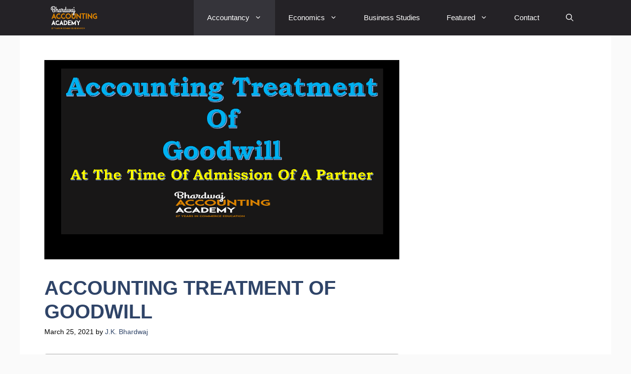

--- FILE ---
content_type: text/html; charset=UTF-8
request_url: https://jkbhardwaj.com/accounting-treatment-of-goodwill/
body_size: 29133
content:
<!DOCTYPE html>
<html lang="en-US" prefix="og: https://ogp.me/ns#">
<head>
	<meta charset="UTF-8">
	<meta name="viewport" content="width=device-width, initial-scale=1">
<!-- Search Engine Optimization by Rank Math PRO - https://rankmath.com/ -->
<title>ACCOUNTING TREATMENT OF GOODWILL - Important Class 12</title><link rel="stylesheet" href="https://jkbhardwaj.com/wp-content/cache/min/1/2dd06b6ebc19e02cfd96bf68429cb632.css" media="all" data-minify="1" />
<meta name="description" content="ACCOUNTING TREATMENT OF GOODWILL AT THE TIME OF ADMISSION OF A NEW PARTNER"/>
<meta name="robots" content="follow, index, max-snippet:-1, max-video-preview:-1, max-image-preview:large"/>
<link rel="canonical" href="https://jkbhardwaj.com/accounting-treatment-of-goodwill/" />
<meta property="og:locale" content="en_US" />
<meta property="og:type" content="article" />
<meta property="og:title" content="ACCOUNTING TREATMENT OF GOODWILL - Important Class 12" />
<meta property="og:description" content="ACCOUNTING TREATMENT OF GOODWILL AT THE TIME OF ADMISSION OF A NEW PARTNER" />
<meta property="og:url" content="https://jkbhardwaj.com/accounting-treatment-of-goodwill/" />
<meta property="og:site_name" content="Bhardwaj Accounting Academy" />
<meta property="article:tag" content="ACCOUNTING TREATMENT OF GOODWILL AT THE TIME OF ADMISSION OF A NEW PARTNER" />
<meta property="article:tag" content="Goodwill (premium for goodwill) is paid privately by the new partner" />
<meta property="article:tag" content="If goodwill Appear in Balance sheet at the time of admission of a partner" />
<meta property="article:tag" content="New partner does not bring his/her share of goodwill in cash" />
<meta property="article:tag" content="When Goodwill (premium for goodwill) is brought in cash or by cheque by the new or incoming Partner and is is witharawn by sacrificing partner fully or partly" />
<meta property="article:tag" content="When Goodwill (premium for goodwill) is brought in cash or by cheque by the new or incoming Partner and is retained in business" />
<meta property="article:tag" content="When Goodwill (premium for goodwill) is brought in kind by the new or incoming Partner" />
<meta property="article:section" content="Accountancy" />
<meta property="og:updated_time" content="2025-05-22T22:06:51+05:30" />
<meta property="og:image" content="https://jkbhardwaj.com/wp-content/uploads/2021/03/Screenshot-550.png" />
<meta property="og:image:secure_url" content="https://jkbhardwaj.com/wp-content/uploads/2021/03/Screenshot-550.png" />
<meta property="og:image:width" content="1366" />
<meta property="og:image:height" content="768" />
<meta property="og:image:alt" content="ACCOUNTING TREATMENT OF GOODWILL AT THE TIME OF ADMISSION OF A NEW PARTNER" />
<meta property="og:image:type" content="image/png" />
<meta property="article:published_time" content="2021-03-25T04:35:17+05:30" />
<meta property="article:modified_time" content="2025-05-22T22:06:51+05:30" />
<meta name="twitter:card" content="summary_large_image" />
<meta name="twitter:title" content="ACCOUNTING TREATMENT OF GOODWILL - Important Class 12" />
<meta name="twitter:description" content="ACCOUNTING TREATMENT OF GOODWILL AT THE TIME OF ADMISSION OF A NEW PARTNER" />
<meta name="twitter:image" content="https://jkbhardwaj.com/wp-content/uploads/2021/03/Screenshot-550.png" />
<meta name="twitter:label1" content="Written by" />
<meta name="twitter:data1" content="J.K. Bhardwaj" />
<meta name="twitter:label2" content="Time to read" />
<meta name="twitter:data2" content="12 minutes" />
<script type="application/ld+json" class="rank-math-schema-pro">{"@context":"https://schema.org","@graph":[{"@type":["Person","Organization"],"@id":"https://jkbhardwaj.com/#person","name":"J.K. Bhardwaj","logo":{"@type":"ImageObject","@id":"https://jkbhardwaj.com/#logo","url":"https://jkbhardwaj.com/wp-content/uploads/2020/12/onlinelogomaker-122820-1558-5822.png","contentUrl":"https://jkbhardwaj.com/wp-content/uploads/2020/12/onlinelogomaker-122820-1558-5822.png","caption":"J.K. Bhardwaj","inLanguage":"en-US","width":"471","height":"52"},"image":{"@type":"ImageObject","@id":"https://jkbhardwaj.com/#logo","url":"https://jkbhardwaj.com/wp-content/uploads/2020/12/onlinelogomaker-122820-1558-5822.png","contentUrl":"https://jkbhardwaj.com/wp-content/uploads/2020/12/onlinelogomaker-122820-1558-5822.png","caption":"J.K. Bhardwaj","inLanguage":"en-US","width":"471","height":"52"}},{"@type":"WebSite","@id":"https://jkbhardwaj.com/#website","url":"https://jkbhardwaj.com","name":"J.K. Bhardwaj","publisher":{"@id":"https://jkbhardwaj.com/#person"},"inLanguage":"en-US"},{"@type":"ImageObject","@id":"https://jkbhardwaj.com/wp-content/uploads/2021/03/Screenshot-550.png","url":"https://jkbhardwaj.com/wp-content/uploads/2021/03/Screenshot-550.png","width":"1366","height":"768","caption":"ACCOUNTING TREATMENT OF GOODWILL AT THE TIME OF ADMISSION OF A NEW PARTNER","inLanguage":"en-US"},{"@type":"BreadcrumbList","@id":"https://jkbhardwaj.com/accounting-treatment-of-goodwill/#breadcrumb","itemListElement":[{"@type":"ListItem","position":"1","item":{"@id":"https://jkbhardwaj.com","name":"Home"}},{"@type":"ListItem","position":"2","item":{"@id":"https://jkbhardwaj.com/accounting-treatment-of-goodwill/","name":"ACCOUNTING TREATMENT OF GOODWILL"}}]},{"@type":"WebPage","@id":"https://jkbhardwaj.com/accounting-treatment-of-goodwill/#webpage","url":"https://jkbhardwaj.com/accounting-treatment-of-goodwill/","name":"ACCOUNTING TREATMENT OF GOODWILL - Important Class 12","datePublished":"2021-03-25T04:35:17+05:30","dateModified":"2025-05-22T22:06:51+05:30","isPartOf":{"@id":"https://jkbhardwaj.com/#website"},"primaryImageOfPage":{"@id":"https://jkbhardwaj.com/wp-content/uploads/2021/03/Screenshot-550.png"},"inLanguage":"en-US","breadcrumb":{"@id":"https://jkbhardwaj.com/accounting-treatment-of-goodwill/#breadcrumb"}},{"@type":"Person","@id":"https://jkbhardwaj.com/author/bhardwaj-ltp1gmail-com/","name":"J.K. Bhardwaj","url":"https://jkbhardwaj.com/author/bhardwaj-ltp1gmail-com/","image":{"@type":"ImageObject","@id":"https://secure.gravatar.com/avatar/5e090f8d10eb8bd73ddeba283a759f0cdf0fb65791efacdba41780f3755f78c3?s=96&amp;d=mm&amp;r=g","url":"https://secure.gravatar.com/avatar/5e090f8d10eb8bd73ddeba283a759f0cdf0fb65791efacdba41780f3755f78c3?s=96&amp;d=mm&amp;r=g","caption":"J.K. Bhardwaj","inLanguage":"en-US"},"sameAs":["https://jkbhardwaj.com"]},{"@type":"NewsArticle","headline":"ACCOUNTING TREATMENT OF GOODWILL - Important Class 12","keywords":"ACCOUNTING TREATMENT OF GOODWILL","datePublished":"2021-03-25T04:35:17+05:30","dateModified":"2025-05-22T22:06:51+05:30","author":{"@id":"https://jkbhardwaj.com/author/bhardwaj-ltp1gmail-com/","name":"J.K. Bhardwaj"},"publisher":{"@id":"https://jkbhardwaj.com/#person"},"description":"ACCOUNTING TREATMENT OF GOODWILL AT THE TIME OF ADMISSION OF A NEW PARTNER","copyrightYear":"2025","copyrightHolder":{"@id":"https://jkbhardwaj.com/#person"},"name":"ACCOUNTING TREATMENT OF GOODWILL - Important Class 12","@id":"https://jkbhardwaj.com/accounting-treatment-of-goodwill/#richSnippet","isPartOf":{"@id":"https://jkbhardwaj.com/accounting-treatment-of-goodwill/#webpage"},"image":{"@id":"https://jkbhardwaj.com/wp-content/uploads/2021/03/Screenshot-550.png"},"inLanguage":"en-US","mainEntityOfPage":{"@id":"https://jkbhardwaj.com/accounting-treatment-of-goodwill/#webpage"}}]}</script>
<!-- /Rank Math WordPress SEO plugin -->

<link rel='dns-prefetch' href='//www.googletagmanager.com' />
<link rel='dns-prefetch' href='//pagead2.googlesyndication.com' />
<link href='https://fonts.gstatic.com' crossorigin rel='preconnect' />
<link rel="alternate" type="application/rss+xml" title="Bhardwaj Accounting Academy &raquo; Feed" href="https://jkbhardwaj.com/feed/" />
<link rel="alternate" type="application/rss+xml" title="Bhardwaj Accounting Academy &raquo; Comments Feed" href="https://jkbhardwaj.com/comments/feed/" />
<style id='wp-img-auto-sizes-contain-inline-css'>
img:is([sizes=auto i],[sizes^="auto," i]){contain-intrinsic-size:3000px 1500px}
/*# sourceURL=wp-img-auto-sizes-contain-inline-css */
</style>
<style id='wp-emoji-styles-inline-css'>

	img.wp-smiley, img.emoji {
		display: inline !important;
		border: none !important;
		box-shadow: none !important;
		height: 1em !important;
		width: 1em !important;
		margin: 0 0.07em !important;
		vertical-align: -0.1em !important;
		background: none !important;
		padding: 0 !important;
	}
/*# sourceURL=wp-emoji-styles-inline-css */
</style>
<style id='wp-block-library-inline-css'>
:root{--wp-block-synced-color:#7a00df;--wp-block-synced-color--rgb:122,0,223;--wp-bound-block-color:var(--wp-block-synced-color);--wp-editor-canvas-background:#ddd;--wp-admin-theme-color:#007cba;--wp-admin-theme-color--rgb:0,124,186;--wp-admin-theme-color-darker-10:#006ba1;--wp-admin-theme-color-darker-10--rgb:0,107,160.5;--wp-admin-theme-color-darker-20:#005a87;--wp-admin-theme-color-darker-20--rgb:0,90,135;--wp-admin-border-width-focus:2px}@media (min-resolution:192dpi){:root{--wp-admin-border-width-focus:1.5px}}.wp-element-button{cursor:pointer}:root .has-very-light-gray-background-color{background-color:#eee}:root .has-very-dark-gray-background-color{background-color:#313131}:root .has-very-light-gray-color{color:#eee}:root .has-very-dark-gray-color{color:#313131}:root .has-vivid-green-cyan-to-vivid-cyan-blue-gradient-background{background:linear-gradient(135deg,#00d084,#0693e3)}:root .has-purple-crush-gradient-background{background:linear-gradient(135deg,#34e2e4,#4721fb 50%,#ab1dfe)}:root .has-hazy-dawn-gradient-background{background:linear-gradient(135deg,#faaca8,#dad0ec)}:root .has-subdued-olive-gradient-background{background:linear-gradient(135deg,#fafae1,#67a671)}:root .has-atomic-cream-gradient-background{background:linear-gradient(135deg,#fdd79a,#004a59)}:root .has-nightshade-gradient-background{background:linear-gradient(135deg,#330968,#31cdcf)}:root .has-midnight-gradient-background{background:linear-gradient(135deg,#020381,#2874fc)}:root{--wp--preset--font-size--normal:16px;--wp--preset--font-size--huge:42px}.has-regular-font-size{font-size:1em}.has-larger-font-size{font-size:2.625em}.has-normal-font-size{font-size:var(--wp--preset--font-size--normal)}.has-huge-font-size{font-size:var(--wp--preset--font-size--huge)}.has-text-align-center{text-align:center}.has-text-align-left{text-align:left}.has-text-align-right{text-align:right}.has-fit-text{white-space:nowrap!important}#end-resizable-editor-section{display:none}.aligncenter{clear:both}.items-justified-left{justify-content:flex-start}.items-justified-center{justify-content:center}.items-justified-right{justify-content:flex-end}.items-justified-space-between{justify-content:space-between}.screen-reader-text{border:0;clip-path:inset(50%);height:1px;margin:-1px;overflow:hidden;padding:0;position:absolute;width:1px;word-wrap:normal!important}.screen-reader-text:focus{background-color:#ddd;clip-path:none;color:#444;display:block;font-size:1em;height:auto;left:5px;line-height:normal;padding:15px 23px 14px;text-decoration:none;top:5px;width:auto;z-index:100000}html :where(.has-border-color){border-style:solid}html :where([style*=border-top-color]){border-top-style:solid}html :where([style*=border-right-color]){border-right-style:solid}html :where([style*=border-bottom-color]){border-bottom-style:solid}html :where([style*=border-left-color]){border-left-style:solid}html :where([style*=border-width]){border-style:solid}html :where([style*=border-top-width]){border-top-style:solid}html :where([style*=border-right-width]){border-right-style:solid}html :where([style*=border-bottom-width]){border-bottom-style:solid}html :where([style*=border-left-width]){border-left-style:solid}html :where(img[class*=wp-image-]){height:auto;max-width:100%}:where(figure){margin:0 0 1em}html :where(.is-position-sticky){--wp-admin--admin-bar--position-offset:var(--wp-admin--admin-bar--height,0px)}@media screen and (max-width:600px){html :where(.is-position-sticky){--wp-admin--admin-bar--position-offset:0px}}

/*# sourceURL=wp-block-library-inline-css */
</style><style id='global-styles-inline-css'>
:root{--wp--preset--aspect-ratio--square: 1;--wp--preset--aspect-ratio--4-3: 4/3;--wp--preset--aspect-ratio--3-4: 3/4;--wp--preset--aspect-ratio--3-2: 3/2;--wp--preset--aspect-ratio--2-3: 2/3;--wp--preset--aspect-ratio--16-9: 16/9;--wp--preset--aspect-ratio--9-16: 9/16;--wp--preset--color--black: #000000;--wp--preset--color--cyan-bluish-gray: #abb8c3;--wp--preset--color--white: #ffffff;--wp--preset--color--pale-pink: #f78da7;--wp--preset--color--vivid-red: #cf2e2e;--wp--preset--color--luminous-vivid-orange: #ff6900;--wp--preset--color--luminous-vivid-amber: #fcb900;--wp--preset--color--light-green-cyan: #7bdcb5;--wp--preset--color--vivid-green-cyan: #00d084;--wp--preset--color--pale-cyan-blue: #8ed1fc;--wp--preset--color--vivid-cyan-blue: #0693e3;--wp--preset--color--vivid-purple: #9b51e0;--wp--preset--color--contrast: var(--contrast);--wp--preset--color--contrast-2: var(--contrast-2);--wp--preset--color--contrast-3: var(--contrast-3);--wp--preset--color--base: var(--base);--wp--preset--color--base-2: var(--base-2);--wp--preset--color--base-3: var(--base-3);--wp--preset--color--accent: var(--accent);--wp--preset--color--accent-2: var(--accent-2);--wp--preset--color--accent-hover: var(--accent-hover);--wp--preset--gradient--vivid-cyan-blue-to-vivid-purple: linear-gradient(135deg,rgb(6,147,227) 0%,rgb(155,81,224) 100%);--wp--preset--gradient--light-green-cyan-to-vivid-green-cyan: linear-gradient(135deg,rgb(122,220,180) 0%,rgb(0,208,130) 100%);--wp--preset--gradient--luminous-vivid-amber-to-luminous-vivid-orange: linear-gradient(135deg,rgb(252,185,0) 0%,rgb(255,105,0) 100%);--wp--preset--gradient--luminous-vivid-orange-to-vivid-red: linear-gradient(135deg,rgb(255,105,0) 0%,rgb(207,46,46) 100%);--wp--preset--gradient--very-light-gray-to-cyan-bluish-gray: linear-gradient(135deg,rgb(238,238,238) 0%,rgb(169,184,195) 100%);--wp--preset--gradient--cool-to-warm-spectrum: linear-gradient(135deg,rgb(74,234,220) 0%,rgb(151,120,209) 20%,rgb(207,42,186) 40%,rgb(238,44,130) 60%,rgb(251,105,98) 80%,rgb(254,248,76) 100%);--wp--preset--gradient--blush-light-purple: linear-gradient(135deg,rgb(255,206,236) 0%,rgb(152,150,240) 100%);--wp--preset--gradient--blush-bordeaux: linear-gradient(135deg,rgb(254,205,165) 0%,rgb(254,45,45) 50%,rgb(107,0,62) 100%);--wp--preset--gradient--luminous-dusk: linear-gradient(135deg,rgb(255,203,112) 0%,rgb(199,81,192) 50%,rgb(65,88,208) 100%);--wp--preset--gradient--pale-ocean: linear-gradient(135deg,rgb(255,245,203) 0%,rgb(182,227,212) 50%,rgb(51,167,181) 100%);--wp--preset--gradient--electric-grass: linear-gradient(135deg,rgb(202,248,128) 0%,rgb(113,206,126) 100%);--wp--preset--gradient--midnight: linear-gradient(135deg,rgb(2,3,129) 0%,rgb(40,116,252) 100%);--wp--preset--font-size--small: 13px;--wp--preset--font-size--medium: 20px;--wp--preset--font-size--large: 36px;--wp--preset--font-size--x-large: 42px;--wp--preset--spacing--20: 0.44rem;--wp--preset--spacing--30: 0.67rem;--wp--preset--spacing--40: 1rem;--wp--preset--spacing--50: 1.5rem;--wp--preset--spacing--60: 2.25rem;--wp--preset--spacing--70: 3.38rem;--wp--preset--spacing--80: 5.06rem;--wp--preset--shadow--natural: 6px 6px 9px rgba(0, 0, 0, 0.2);--wp--preset--shadow--deep: 12px 12px 50px rgba(0, 0, 0, 0.4);--wp--preset--shadow--sharp: 6px 6px 0px rgba(0, 0, 0, 0.2);--wp--preset--shadow--outlined: 6px 6px 0px -3px rgb(255, 255, 255), 6px 6px rgb(0, 0, 0);--wp--preset--shadow--crisp: 6px 6px 0px rgb(0, 0, 0);}:where(.is-layout-flex){gap: 0.5em;}:where(.is-layout-grid){gap: 0.5em;}body .is-layout-flex{display: flex;}.is-layout-flex{flex-wrap: wrap;align-items: center;}.is-layout-flex > :is(*, div){margin: 0;}body .is-layout-grid{display: grid;}.is-layout-grid > :is(*, div){margin: 0;}:where(.wp-block-columns.is-layout-flex){gap: 2em;}:where(.wp-block-columns.is-layout-grid){gap: 2em;}:where(.wp-block-post-template.is-layout-flex){gap: 1.25em;}:where(.wp-block-post-template.is-layout-grid){gap: 1.25em;}.has-black-color{color: var(--wp--preset--color--black) !important;}.has-cyan-bluish-gray-color{color: var(--wp--preset--color--cyan-bluish-gray) !important;}.has-white-color{color: var(--wp--preset--color--white) !important;}.has-pale-pink-color{color: var(--wp--preset--color--pale-pink) !important;}.has-vivid-red-color{color: var(--wp--preset--color--vivid-red) !important;}.has-luminous-vivid-orange-color{color: var(--wp--preset--color--luminous-vivid-orange) !important;}.has-luminous-vivid-amber-color{color: var(--wp--preset--color--luminous-vivid-amber) !important;}.has-light-green-cyan-color{color: var(--wp--preset--color--light-green-cyan) !important;}.has-vivid-green-cyan-color{color: var(--wp--preset--color--vivid-green-cyan) !important;}.has-pale-cyan-blue-color{color: var(--wp--preset--color--pale-cyan-blue) !important;}.has-vivid-cyan-blue-color{color: var(--wp--preset--color--vivid-cyan-blue) !important;}.has-vivid-purple-color{color: var(--wp--preset--color--vivid-purple) !important;}.has-black-background-color{background-color: var(--wp--preset--color--black) !important;}.has-cyan-bluish-gray-background-color{background-color: var(--wp--preset--color--cyan-bluish-gray) !important;}.has-white-background-color{background-color: var(--wp--preset--color--white) !important;}.has-pale-pink-background-color{background-color: var(--wp--preset--color--pale-pink) !important;}.has-vivid-red-background-color{background-color: var(--wp--preset--color--vivid-red) !important;}.has-luminous-vivid-orange-background-color{background-color: var(--wp--preset--color--luminous-vivid-orange) !important;}.has-luminous-vivid-amber-background-color{background-color: var(--wp--preset--color--luminous-vivid-amber) !important;}.has-light-green-cyan-background-color{background-color: var(--wp--preset--color--light-green-cyan) !important;}.has-vivid-green-cyan-background-color{background-color: var(--wp--preset--color--vivid-green-cyan) !important;}.has-pale-cyan-blue-background-color{background-color: var(--wp--preset--color--pale-cyan-blue) !important;}.has-vivid-cyan-blue-background-color{background-color: var(--wp--preset--color--vivid-cyan-blue) !important;}.has-vivid-purple-background-color{background-color: var(--wp--preset--color--vivid-purple) !important;}.has-black-border-color{border-color: var(--wp--preset--color--black) !important;}.has-cyan-bluish-gray-border-color{border-color: var(--wp--preset--color--cyan-bluish-gray) !important;}.has-white-border-color{border-color: var(--wp--preset--color--white) !important;}.has-pale-pink-border-color{border-color: var(--wp--preset--color--pale-pink) !important;}.has-vivid-red-border-color{border-color: var(--wp--preset--color--vivid-red) !important;}.has-luminous-vivid-orange-border-color{border-color: var(--wp--preset--color--luminous-vivid-orange) !important;}.has-luminous-vivid-amber-border-color{border-color: var(--wp--preset--color--luminous-vivid-amber) !important;}.has-light-green-cyan-border-color{border-color: var(--wp--preset--color--light-green-cyan) !important;}.has-vivid-green-cyan-border-color{border-color: var(--wp--preset--color--vivid-green-cyan) !important;}.has-pale-cyan-blue-border-color{border-color: var(--wp--preset--color--pale-cyan-blue) !important;}.has-vivid-cyan-blue-border-color{border-color: var(--wp--preset--color--vivid-cyan-blue) !important;}.has-vivid-purple-border-color{border-color: var(--wp--preset--color--vivid-purple) !important;}.has-vivid-cyan-blue-to-vivid-purple-gradient-background{background: var(--wp--preset--gradient--vivid-cyan-blue-to-vivid-purple) !important;}.has-light-green-cyan-to-vivid-green-cyan-gradient-background{background: var(--wp--preset--gradient--light-green-cyan-to-vivid-green-cyan) !important;}.has-luminous-vivid-amber-to-luminous-vivid-orange-gradient-background{background: var(--wp--preset--gradient--luminous-vivid-amber-to-luminous-vivid-orange) !important;}.has-luminous-vivid-orange-to-vivid-red-gradient-background{background: var(--wp--preset--gradient--luminous-vivid-orange-to-vivid-red) !important;}.has-very-light-gray-to-cyan-bluish-gray-gradient-background{background: var(--wp--preset--gradient--very-light-gray-to-cyan-bluish-gray) !important;}.has-cool-to-warm-spectrum-gradient-background{background: var(--wp--preset--gradient--cool-to-warm-spectrum) !important;}.has-blush-light-purple-gradient-background{background: var(--wp--preset--gradient--blush-light-purple) !important;}.has-blush-bordeaux-gradient-background{background: var(--wp--preset--gradient--blush-bordeaux) !important;}.has-luminous-dusk-gradient-background{background: var(--wp--preset--gradient--luminous-dusk) !important;}.has-pale-ocean-gradient-background{background: var(--wp--preset--gradient--pale-ocean) !important;}.has-electric-grass-gradient-background{background: var(--wp--preset--gradient--electric-grass) !important;}.has-midnight-gradient-background{background: var(--wp--preset--gradient--midnight) !important;}.has-small-font-size{font-size: var(--wp--preset--font-size--small) !important;}.has-medium-font-size{font-size: var(--wp--preset--font-size--medium) !important;}.has-large-font-size{font-size: var(--wp--preset--font-size--large) !important;}.has-x-large-font-size{font-size: var(--wp--preset--font-size--x-large) !important;}
/*# sourceURL=global-styles-inline-css */
</style>

<style id='classic-theme-styles-inline-css'>
/*! This file is auto-generated */
.wp-block-button__link{color:#fff;background-color:#32373c;border-radius:9999px;box-shadow:none;text-decoration:none;padding:calc(.667em + 2px) calc(1.333em + 2px);font-size:1.125em}.wp-block-file__button{background:#32373c;color:#fff;text-decoration:none}
/*# sourceURL=/wp-includes/css/classic-themes.min.css */
</style>

<style id='ez-toc-inline-css'>
div#ez-toc-container .ez-toc-title {font-size: 120%;}div#ez-toc-container .ez-toc-title {font-weight: 500;}div#ez-toc-container ul li , div#ez-toc-container ul li a {font-size: 95%;}div#ez-toc-container ul li , div#ez-toc-container ul li a {font-weight: 500;}div#ez-toc-container nav ul ul li {font-size: 90%;}
.ez-toc-container-direction {direction: ltr;}.ez-toc-counter ul{counter-reset: item ;}.ez-toc-counter nav ul li a::before {content: counters(item, '.', decimal) '. ';display: inline-block;counter-increment: item;flex-grow: 0;flex-shrink: 0;margin-right: .2em; float: left; }.ez-toc-widget-direction {direction: ltr;}.ez-toc-widget-container ul{counter-reset: item ;}.ez-toc-widget-container nav ul li a::before {content: counters(item, '.', decimal) '. ';display: inline-block;counter-increment: item;flex-grow: 0;flex-shrink: 0;margin-right: .2em; float: left; }
/*# sourceURL=ez-toc-inline-css */
</style>


<style id='generate-style-inline-css'>
.is-right-sidebar{width:30%;}.is-left-sidebar{width:25%;}.site-content .content-area{width:70%;}@media (max-width: 1050px){.main-navigation .menu-toggle,.sidebar-nav-mobile:not(#sticky-placeholder){display:block;}.main-navigation ul,.gen-sidebar-nav,.main-navigation:not(.slideout-navigation):not(.toggled) .main-nav > ul,.has-inline-mobile-toggle #site-navigation .inside-navigation > *:not(.navigation-search):not(.main-nav){display:none;}.nav-align-right .inside-navigation,.nav-align-center .inside-navigation{justify-content:space-between;}}
.dynamic-author-image-rounded{border-radius:100%;}.dynamic-featured-image, .dynamic-author-image{vertical-align:middle;}.one-container.blog .dynamic-content-template:not(:last-child), .one-container.archive .dynamic-content-template:not(:last-child){padding-bottom:0px;}.dynamic-entry-excerpt > p:last-child{margin-bottom:0px;}
/*# sourceURL=generate-style-inline-css */
</style>

<style id='generateblocks-inline-css'>
:root{--gb-container-width:1200px;}.gb-container .wp-block-image img{vertical-align:middle;}.gb-grid-wrapper .wp-block-image{margin-bottom:0;}.gb-highlight{background:none;}.gb-shape{line-height:0;}
/*# sourceURL=generateblocks-inline-css */
</style>


<style id='generate-navigation-branding-inline-css'>
.main-navigation.has-branding .inside-navigation.grid-container, .main-navigation.has-branding.grid-container .inside-navigation:not(.grid-container){padding:0px 50px 0px 50px;}.main-navigation.has-branding:not(.grid-container) .inside-navigation:not(.grid-container) .navigation-branding{margin-left:10px;}.navigation-branding img, .site-logo.mobile-header-logo img{height:72px;width:auto;}.navigation-branding .main-title{line-height:72px;}@media (max-width: 1050px){.main-navigation.has-branding.nav-align-center .menu-bar-items, .main-navigation.has-sticky-branding.navigation-stick.nav-align-center .menu-bar-items{margin-left:auto;}.navigation-branding{margin-right:auto;margin-left:10px;}.navigation-branding .main-title, .mobile-header-navigation .site-logo{margin-left:10px;}.main-navigation.has-branding .inside-navigation.grid-container{padding:0px;}}
/*# sourceURL=generate-navigation-branding-inline-css */
</style>
<script src="https://jkbhardwaj.com/wp-includes/js/jquery/jquery.min.js?ver=3.7.1" id="jquery-core-js"></script>

<!-- Google tag (gtag.js) snippet added by Site Kit -->
<!-- Google Analytics snippet added by Site Kit -->
<script src="https://www.googletagmanager.com/gtag/js?id=G-R1ZHJJ0ZFS" id="google_gtagjs-js" async></script>
<script id="google_gtagjs-js-after">
window.dataLayer = window.dataLayer || [];function gtag(){dataLayer.push(arguments);}
gtag("set","linker",{"domains":["jkbhardwaj.com"]});
gtag("js", new Date());
gtag("set", "developer_id.dZTNiMT", true);
gtag("config", "G-R1ZHJJ0ZFS");
//# sourceURL=google_gtagjs-js-after
</script>
<link rel="https://api.w.org/" href="https://jkbhardwaj.com/wp-json/" /><link rel="alternate" title="JSON" type="application/json" href="https://jkbhardwaj.com/wp-json/wp/v2/posts/2586" /><link rel="EditURI" type="application/rsd+xml" title="RSD" href="https://jkbhardwaj.com/xmlrpc.php?rsd" />
<meta name="generator" content="WordPress 6.9" />
<link rel='shortlink' href='https://jkbhardwaj.com/?p=2586' />
<meta name="generator" content="Site Kit by Google 1.162.1" />
<!-- Google AdSense meta tags added by Site Kit -->
<meta name="google-adsense-platform-account" content="ca-host-pub-2644536267352236">
<meta name="google-adsense-platform-domain" content="sitekit.withgoogle.com">
<!-- End Google AdSense meta tags added by Site Kit -->

<!-- Google AdSense snippet added by Site Kit -->
<script async src="https://pagead2.googlesyndication.com/pagead/js/adsbygoogle.js?client=ca-pub-5572566843875086&amp;host=ca-host-pub-2644536267352236" crossorigin="anonymous"></script>

<!-- End Google AdSense snippet added by Site Kit -->
<link rel="icon" href="https://jkbhardwaj.com/wp-content/uploads/2020/09/cropped-Logopit_1600270142416-32x32.png" sizes="32x32" />
<link rel="icon" href="https://jkbhardwaj.com/wp-content/uploads/2020/09/cropped-Logopit_1600270142416-192x192.png" sizes="192x192" />
<link rel="apple-touch-icon" href="https://jkbhardwaj.com/wp-content/uploads/2020/09/cropped-Logopit_1600270142416-180x180.png" />
<meta name="msapplication-TileImage" content="https://jkbhardwaj.com/wp-content/uploads/2020/09/cropped-Logopit_1600270142416-270x270.png" />
		<style id="wp-custom-css">
			
.footer-bar .widget ul li {
    display: inline-block;
    margin: 0 10px;
}		</style>
		<noscript><style id="rocket-lazyload-nojs-css">.rll-youtube-player, [data-lazy-src]{display:none !important;}</style></noscript></head>

<body class="wp-singular post-template-default single single-post postid-2586 single-format-standard wp-custom-logo wp-embed-responsive wp-theme-generatepress post-image-above-header post-image-aligned-center sticky-menu-slide sticky-enabled both-sticky-menu right-sidebar nav-below-header one-container header-aligned-left dropdown-hover featured-image-active" itemtype="https://schema.org/Blog" itemscope>
	<a class="screen-reader-text skip-link" href="#content" title="Skip to content">Skip to content</a>		<nav class="auto-hide-sticky has-branding main-navigation nav-align-right has-menu-bar-items sub-menu-right" id="site-navigation" aria-label="Primary"  itemtype="https://schema.org/SiteNavigationElement" itemscope>
			<div class="inside-navigation grid-container">
				<div class="navigation-branding"><div class="site-logo">
						<a href="https://jkbhardwaj.com/" title="Bhardwaj Accounting Academy" rel="home">
							<img  class="header-image is-logo-image" alt="Bhardwaj Accounting Academy" src="data:image/svg+xml,%3Csvg%20xmlns='http://www.w3.org/2000/svg'%20viewBox='0%200%20463%20200'%3E%3C/svg%3E" title="Bhardwaj Accounting Academy" width="463" height="200" data-lazy-src="https://jkbhardwaj.com/wp-content/uploads/2020/11/onlinelogomaker-111120-2113-7413.png" /><noscript><img  class="header-image is-logo-image" alt="Bhardwaj Accounting Academy" src="https://jkbhardwaj.com/wp-content/uploads/2020/11/onlinelogomaker-111120-2113-7413.png" title="Bhardwaj Accounting Academy" width="463" height="200" /></noscript>
						</a>
					</div></div>				<button class="menu-toggle" aria-controls="primary-menu" aria-expanded="false">
					<span class="gp-icon icon-menu-bars"><svg viewBox="0 0 512 512" aria-hidden="true" xmlns="http://www.w3.org/2000/svg" width="1em" height="1em"><path d="M0 96c0-13.255 10.745-24 24-24h464c13.255 0 24 10.745 24 24s-10.745 24-24 24H24c-13.255 0-24-10.745-24-24zm0 160c0-13.255 10.745-24 24-24h464c13.255 0 24 10.745 24 24s-10.745 24-24 24H24c-13.255 0-24-10.745-24-24zm0 160c0-13.255 10.745-24 24-24h464c13.255 0 24 10.745 24 24s-10.745 24-24 24H24c-13.255 0-24-10.745-24-24z" /></svg><svg viewBox="0 0 512 512" aria-hidden="true" xmlns="http://www.w3.org/2000/svg" width="1em" height="1em"><path d="M71.029 71.029c9.373-9.372 24.569-9.372 33.942 0L256 222.059l151.029-151.03c9.373-9.372 24.569-9.372 33.942 0 9.372 9.373 9.372 24.569 0 33.942L289.941 256l151.03 151.029c9.372 9.373 9.372 24.569 0 33.942-9.373 9.372-24.569 9.372-33.942 0L256 289.941l-151.029 151.03c-9.373 9.372-24.569 9.372-33.942 0-9.372-9.373-9.372-24.569 0-33.942L222.059 256 71.029 104.971c-9.372-9.373-9.372-24.569 0-33.942z" /></svg></span><span class="screen-reader-text">Menu</span>				</button>
				<div id="primary-menu" class="main-nav"><ul id="menu-primary-menu" class=" menu sf-menu"><li id="menu-item-1663" class="menu-item menu-item-type-taxonomy menu-item-object-category current-post-ancestor current-menu-parent current-post-parent menu-item-has-children menu-item-1663"><a href="https://jkbhardwaj.com/category/accountancy/">Accountancy<span role="presentation" class="dropdown-menu-toggle"><span class="gp-icon icon-arrow"><svg viewBox="0 0 330 512" aria-hidden="true" xmlns="http://www.w3.org/2000/svg" width="1em" height="1em"><path d="M305.913 197.085c0 2.266-1.133 4.815-2.833 6.514L171.087 335.593c-1.7 1.7-4.249 2.832-6.515 2.832s-4.815-1.133-6.515-2.832L26.064 203.599c-1.7-1.7-2.832-4.248-2.832-6.514s1.132-4.816 2.832-6.515l14.162-14.163c1.7-1.699 3.966-2.832 6.515-2.832 2.266 0 4.815 1.133 6.515 2.832l111.316 111.317 111.316-111.317c1.7-1.699 4.249-2.832 6.515-2.832s4.815 1.133 6.515 2.832l14.162 14.163c1.7 1.7 2.833 4.249 2.833 6.515z" /></svg></span></span></a>
<ul class="sub-menu">
	<li id="menu-item-1574" class="menu-item menu-item-type-taxonomy menu-item-object-category current-post-ancestor current-menu-parent current-post-parent menu-item-1574"><a href="https://jkbhardwaj.com/category/english-accountancy/">English Accountancy</a></li>
	<li id="menu-item-1573" class="menu-item menu-item-type-taxonomy menu-item-object-category menu-item-1573"><a href="https://jkbhardwaj.com/category/hindi-accountancy/">Hindi Accountancy</a></li>
	<li id="menu-item-7023" class="menu-item menu-item-type-taxonomy menu-item-object-category menu-item-7023"><a href="https://jkbhardwaj.com/category/management-accounts/">Management Accounts</a></li>
	<li id="menu-item-7022" class="menu-item menu-item-type-taxonomy menu-item-object-category menu-item-7022"><a href="https://jkbhardwaj.com/category/financial-accounting/">Financial Accounting</a></li>
	<li id="menu-item-7027" class="menu-item menu-item-type-taxonomy menu-item-object-category menu-item-7027"><a href="https://jkbhardwaj.com/category/cost-accounts/">Cost Accounts</a></li>
</ul>
</li>
<li id="menu-item-2461" class="menu-item menu-item-type-taxonomy menu-item-object-category menu-item-has-children menu-item-2461"><a href="https://jkbhardwaj.com/category/economics/">Economics<span role="presentation" class="dropdown-menu-toggle"><span class="gp-icon icon-arrow"><svg viewBox="0 0 330 512" aria-hidden="true" xmlns="http://www.w3.org/2000/svg" width="1em" height="1em"><path d="M305.913 197.085c0 2.266-1.133 4.815-2.833 6.514L171.087 335.593c-1.7 1.7-4.249 2.832-6.515 2.832s-4.815-1.133-6.515-2.832L26.064 203.599c-1.7-1.7-2.832-4.248-2.832-6.514s1.132-4.816 2.832-6.515l14.162-14.163c1.7-1.699 3.966-2.832 6.515-2.832 2.266 0 4.815 1.133 6.515 2.832l111.316 111.317 111.316-111.317c1.7-1.699 4.249-2.832 6.515-2.832s4.815 1.133 6.515 2.832l14.162 14.163c1.7 1.7 2.833 4.249 2.833 6.515z" /></svg></span></span></a>
<ul class="sub-menu">
	<li id="menu-item-7024" class="menu-item menu-item-type-taxonomy menu-item-object-category menu-item-7024"><a href="https://jkbhardwaj.com/category/macro-economics/">Macro Economics</a></li>
	<li id="menu-item-7025" class="menu-item menu-item-type-taxonomy menu-item-object-category menu-item-7025"><a href="https://jkbhardwaj.com/category/micro-economics/">Micro Economics</a></li>
</ul>
</li>
<li id="menu-item-2462" class="menu-item menu-item-type-taxonomy menu-item-object-category menu-item-2462"><a href="https://jkbhardwaj.com/category/business-studies/">Business Studies</a></li>
<li id="menu-item-7030" class="menu-item menu-item-type-taxonomy menu-item-object-category menu-item-has-children menu-item-7030"><a href="https://jkbhardwaj.com/category/featured/">Featured<span role="presentation" class="dropdown-menu-toggle"><span class="gp-icon icon-arrow"><svg viewBox="0 0 330 512" aria-hidden="true" xmlns="http://www.w3.org/2000/svg" width="1em" height="1em"><path d="M305.913 197.085c0 2.266-1.133 4.815-2.833 6.514L171.087 335.593c-1.7 1.7-4.249 2.832-6.515 2.832s-4.815-1.133-6.515-2.832L26.064 203.599c-1.7-1.7-2.832-4.248-2.832-6.514s1.132-4.816 2.832-6.515l14.162-14.163c1.7-1.699 3.966-2.832 6.515-2.832 2.266 0 4.815 1.133 6.515 2.832l111.316 111.317 111.316-111.317c1.7-1.699 4.249-2.832 6.515-2.832s4.815 1.133 6.515 2.832l14.162 14.163c1.7 1.7 2.833 4.249 2.833 6.515z" /></svg></span></span></a>
<ul class="sub-menu">
	<li id="menu-item-7021" class="menu-item menu-item-type-taxonomy menu-item-object-category menu-item-7021"><a href="https://jkbhardwaj.com/category/pgtlt-commerce/">PGT&amp;LT Commerce</a></li>
	<li id="menu-item-7026" class="menu-item menu-item-type-taxonomy menu-item-object-category menu-item-7026"><a href="https://jkbhardwaj.com/category/isc-cbse-sample-paper/">ISC/CBSE Sample paper</a></li>
	<li id="menu-item-7028" class="menu-item menu-item-type-taxonomy menu-item-object-category menu-item-7028"><a href="https://jkbhardwaj.com/category/statistics/">Statistics</a></li>
</ul>
</li>
<li id="menu-item-21" class="menu-item menu-item-type-post_type menu-item-object-page menu-item-21"><a href="https://jkbhardwaj.com/contact/">Contact</a></li>
</ul></div><div class="menu-bar-items">	<span class="menu-bar-item">
		<a href="#" role="button" aria-label="Open search" aria-haspopup="dialog" aria-controls="gp-search" data-gpmodal-trigger="gp-search"><span class="gp-icon icon-search"><svg viewBox="0 0 512 512" aria-hidden="true" xmlns="http://www.w3.org/2000/svg" width="1em" height="1em"><path fill-rule="evenodd" clip-rule="evenodd" d="M208 48c-88.366 0-160 71.634-160 160s71.634 160 160 160 160-71.634 160-160S296.366 48 208 48zM0 208C0 93.125 93.125 0 208 0s208 93.125 208 208c0 48.741-16.765 93.566-44.843 129.024l133.826 134.018c9.366 9.379 9.355 24.575-.025 33.941-9.379 9.366-24.575 9.355-33.941-.025L337.238 370.987C301.747 399.167 256.839 416 208 416 93.125 416 0 322.875 0 208z" /></svg><svg viewBox="0 0 512 512" aria-hidden="true" xmlns="http://www.w3.org/2000/svg" width="1em" height="1em"><path d="M71.029 71.029c9.373-9.372 24.569-9.372 33.942 0L256 222.059l151.029-151.03c9.373-9.372 24.569-9.372 33.942 0 9.372 9.373 9.372 24.569 0 33.942L289.941 256l151.03 151.029c9.372 9.373 9.372 24.569 0 33.942-9.373 9.372-24.569 9.372-33.942 0L256 289.941l-151.029 151.03c-9.373 9.372-24.569 9.372-33.942 0-9.372-9.373-9.372-24.569 0-33.942L222.059 256 71.029 104.971c-9.372-9.373-9.372-24.569 0-33.942z" /></svg></span></a>
	</span>
	</div>			</div>
		</nav>
		
	<div class="site grid-container container hfeed" id="page">
				<div class="site-content" id="content">
			
	<div class="content-area" id="primary">
		<main class="site-main" id="main">
			
<article id="post-2586" class="post-2586 post type-post status-publish format-standard has-post-thumbnail hentry category-accountancy category-english-accountancy tag-accounting-treatment-of-goodwill-at-the-time-of-admission-of-a-new-partner tag-goodwill-premium-for-goodwill-is-paid-privately-by-the-new-partner tag-if-goodwill-appear-in-balance-sheet-at-the-time-of-admission-of-a-partner tag-new-partner-does-not-bring-his-her-share-of-goodwill-in-cash tag-when-goodwill-premium-for-goodwill-is-brought-in-cash-or-by-cheque-by-the-new-or-incoming-partner-and-is-is-witharawn-by-sacrificing-partner-fully-or-partly tag-when-goodwill-premium-for-goodwill-is-brought-in-cash-or-by-cheque-by-the-new-or-incoming-partner-and-is-retained-in-business tag-when-goodwill-premium-for-goodwill-is-brought-in-kind-by-the-new-or-incoming-partner" itemtype="https://schema.org/CreativeWork" itemscope>
	<div class="inside-article">
		<div class="featured-image  page-header-image-single ">
				<img width="1366" height="768" src="data:image/svg+xml,%3Csvg%20xmlns='http://www.w3.org/2000/svg'%20viewBox='0%200%201366%20768'%3E%3C/svg%3E" class="attachment-full size-full" alt="ACCOUNTING TREATMENT OF GOODWILL AT THE TIME OF ADMISSION OF A NEW PARTNER" itemprop="image" decoding="async" fetchpriority="high" data-lazy-srcset="https://jkbhardwaj.com/wp-content/uploads/2021/03/Screenshot-550.png 1366w, https://jkbhardwaj.com/wp-content/uploads/2021/03/Screenshot-550-150x84.png 150w, https://jkbhardwaj.com/wp-content/uploads/2021/03/Screenshot-550-768x432.png 768w" data-lazy-sizes="(max-width: 1366px) 100vw, 1366px" data-lazy-src="https://jkbhardwaj.com/wp-content/uploads/2021/03/Screenshot-550.png" /><noscript><img width="1366" height="768" src="https://jkbhardwaj.com/wp-content/uploads/2021/03/Screenshot-550.png" class="attachment-full size-full" alt="ACCOUNTING TREATMENT OF GOODWILL AT THE TIME OF ADMISSION OF A NEW PARTNER" itemprop="image" decoding="async" fetchpriority="high" srcset="https://jkbhardwaj.com/wp-content/uploads/2021/03/Screenshot-550.png 1366w, https://jkbhardwaj.com/wp-content/uploads/2021/03/Screenshot-550-150x84.png 150w, https://jkbhardwaj.com/wp-content/uploads/2021/03/Screenshot-550-768x432.png 768w" sizes="(max-width: 1366px) 100vw, 1366px" /></noscript>
			</div>			<header class="entry-header">
				<h1 class="entry-title" itemprop="headline">ACCOUNTING TREATMENT OF GOODWILL</h1>		<div class="entry-meta">
			<span class="posted-on"><time class="updated" datetime="2025-05-22T22:06:51+05:30" itemprop="dateModified">May 22, 2025</time><time class="entry-date published" datetime="2021-03-25T04:35:17+05:30" itemprop="datePublished">March 25, 2021</time></span> <span class="byline">by <span class="author vcard" itemprop="author" itemtype="https://schema.org/Person" itemscope><a class="url fn n" href="https://jkbhardwaj.com/author/bhardwaj-ltp1gmail-com/" title="View all posts by J.K. Bhardwaj" rel="author" itemprop="url"><span class="author-name" itemprop="name">J.K. Bhardwaj</span></a></span></span> 		</div>
					</header>
			
		<div class="entry-content" itemprop="text">
			<div id="ez-toc-container" class="ez-toc-v2_0_76 counter-hierarchy ez-toc-counter ez-toc-grey ez-toc-container-direction">
<p class="ez-toc-title" style="cursor:inherit">Table of Contents</p>
<label for="ez-toc-cssicon-toggle-item-6966aba758f81" class="ez-toc-cssicon-toggle-label"><span class=""><span class="eztoc-hide" style="display:none;">Toggle</span><span class="ez-toc-icon-toggle-span"><svg style="fill: #999;color:#999" xmlns="http://www.w3.org/2000/svg" class="list-377408" width="20px" height="20px" viewBox="0 0 24 24" fill="none"><path d="M6 6H4v2h2V6zm14 0H8v2h12V6zM4 11h2v2H4v-2zm16 0H8v2h12v-2zM4 16h2v2H4v-2zm16 0H8v2h12v-2z" fill="currentColor"></path></svg><svg style="fill: #999;color:#999" class="arrow-unsorted-368013" xmlns="http://www.w3.org/2000/svg" width="10px" height="10px" viewBox="0 0 24 24" version="1.2" baseProfile="tiny"><path d="M18.2 9.3l-6.2-6.3-6.2 6.3c-.2.2-.3.4-.3.7s.1.5.3.7c.2.2.4.3.7.3h11c.3 0 .5-.1.7-.3.2-.2.3-.5.3-.7s-.1-.5-.3-.7zM5.8 14.7l6.2 6.3 6.2-6.3c.2-.2.3-.5.3-.7s-.1-.5-.3-.7c-.2-.2-.4-.3-.7-.3h-11c-.3 0-.5.1-.7.3-.2.2-.3.5-.3.7s.1.5.3.7z"/></svg></span></span></label><input type="checkbox"  id="ez-toc-cssicon-toggle-item-6966aba758f81"  aria-label="Toggle" /><nav><ul class='ez-toc-list ez-toc-list-level-1 ' ><li class='ez-toc-page-1 ez-toc-heading-level-1'><a class="ez-toc-link ez-toc-heading-1" href="#ACCOUNTING_TREATMENT_OF_GOODWILL_AT_THE_TIME_OF_ADMISSION_OF_A_NEW_PARTNER" >ACCOUNTING TREATMENT OF GOODWILL AT THE TIME OF ADMISSION OF A NEW PARTNER</a><ul class='ez-toc-list-level-2' ><li class='ez-toc-heading-level-2'><a class="ez-toc-link ez-toc-heading-2" href="#ACCOUNTING_TREATMENT_OF_GOODWILL_AT_THE_TIME_OF_ADMISSION_OF_A_NEW_PARTNER-2" >ACCOUNTING TREATMENT OF GOODWILL AT THE TIME OF ADMISSION OF A NEW PARTNER</a><ul class='ez-toc-list-level-3' ><li class='ez-toc-heading-level-3'><a class="ez-toc-link ez-toc-heading-3" href="#i_When_Goodwill_premium_for_goodwill_is_paid_privately_by_new_partner" >(i) When Goodwill (premium for goodwill) is paid privately  by new partner-</a></li><li class='ez-toc-page-1 ez-toc-heading-level-3'><a class="ez-toc-link ez-toc-heading-4" href="#ii_When_Goodwill_premium_for_goodwill_is_brought_in_cash_or_by_cheque_by_the_new_or_incoming_Partner_and_is_retained_in_business" >(ii) When Goodwill (premium for goodwill) is brought in cash or by cheque by the new or incoming Partner and is retained in business-</a></li><li class='ez-toc-page-1 ez-toc-heading-level-3'><a class="ez-toc-link ez-toc-heading-5" href="#iii_When_Goodwill_premium_for_goodwill_is_brought_in_cash_or_by_cheque_by_the_new_or_incoming_Partner_and_witharawn_by_sacrificing_partner_fully_or_partly" >(iii) When Goodwill (premium for goodwill) is brought in cash or by cheque by the new or incoming Partner and  witharawn by sacrificing partner fully or partly-</a></li><li class='ez-toc-page-1 ez-toc-heading-level-3'><a class="ez-toc-link ez-toc-heading-6" href="#iv_When_Goodwill_premium_for_goodwill_is_brought_in_kind_by_the_new_or_incoming_Partner" >(iv)  When Goodwill (premium for goodwill) is brought in kind by the new or incoming Partner-</a></li><li class='ez-toc-page-1 ez-toc-heading-level-3'><a class="ez-toc-link ez-toc-heading-7" href="#vNew_partner_does_not_bring_hisher_share_of_goodwill_in_cash" >(v)New partner does not bring his/her share of goodwill in cash :</a></li></ul></li><li class='ez-toc-page-1 ez-toc-heading-level-2'><a class="ez-toc-link ez-toc-heading-8" href="#ACCOUNTING_TREATMENT_OF_GOODWILL" >ACCOUNTING TREATMENT OF GOODWILL</a><ul class='ez-toc-list-level-3' ><li class='ez-toc-heading-level-3'><a class="ez-toc-link ez-toc-heading-9" href="#ALSO_READ_LAW_OF_DEMAND_AND_ASSUMPTIONS_OF_THE_LAW_OF_DEMAND" >ALSO READ : LAW OF DEMAND AND ASSUMPTIONS OF THE LAW OF DEMAND</a></li></ul></li><li class='ez-toc-page-1 ez-toc-heading-level-2'><a class="ez-toc-link ez-toc-heading-10" href="#New_partner_brings_in_only_a_part_of_his_share_of_goodwill" >New partner brings in only a part of his share of goodwill-</a><ul class='ez-toc-list-level-3' ><li class='ez-toc-heading-level-3'><a class="ez-toc-link ez-toc-heading-11" href="#ALSO_READ_Concept_of_Goodwill" >ALSO READ: Concept of Goodwill</a></li><li class='ez-toc-page-1 ez-toc-heading-level-3'><a class="ez-toc-link ez-toc-heading-12" href="#ALSO_READ_Goodwill_questions_for_practice_Class_12_ISC_CBSE" >ALSO READ:Goodwill questions for practice Class 12 ISC &amp; CBSE</a></li><li class='ez-toc-page-1 ez-toc-heading-level-3'><a class="ez-toc-link ez-toc-heading-13" href="#ALSO_READ_Admission_of_a_new_partner_Class_12_ISC_and_CBSE" >ALSO READ:Admission of a new partner Class 12 ISC and CBSE</a></li></ul></li></ul></li></ul></nav></div>
<h1><span class="ez-toc-section" id="ACCOUNTING_TREATMENT_OF_GOODWILL_AT_THE_TIME_OF_ADMISSION_OF_A_NEW_PARTNER"></span><span style="font-size: 20px;"><strong>ACCOUNTING TREATMENT OF GOODWILL AT THE TIME OF ADMISSION OF A NEW PARTNER </strong></span><span class="ez-toc-section-end"></span></h1>
<p><span style="font-size: 16px;"><strong>There can be the following five situations relating to the accounting treatment of goodwill at the time of admission of a partner-</strong></span></p>
<ul>
<li> A<span style="font-size: 16px;">ccounting treatment of goodwill, when </span>Goodwill (premium for goodwill) is paid privately.</li>
<li>A<span style="font-size: 16px;">ccounting treatment of goodwill, when </span>Goodwill (premium for goodwill) is brought in cash or  by cheque by the new or incoming Partner and is retained in business.</li>
<li>A<span style="font-size: 16px;">ccounting treatment of goodwill, when </span>Goodwill (premium for goodwill) is brought in cash or by cheque by the new or incoming Partner and is withdrawn by sacrificing partner fully or partly.</li>
<li>A<span style="font-size: 16px;">ccounting treatment of goodwill, when </span>Goodwill (premium for goodwill) is brought in kind.</li>
<li>Goodwill (premium for goodwill) is not brought in full or a part by the new or incoming partner.</li>
</ul>
<h2><span class="ez-toc-section" id="ACCOUNTING_TREATMENT_OF_GOODWILL_AT_THE_TIME_OF_ADMISSION_OF_A_NEW_PARTNER-2"></span><span style="font-size: 14px;"><strong>ACCOUNTING TREATMENT OF GOODWILL AT THE TIME OF ADMISSION OF A NEW PARTNER</strong></span><span class="ez-toc-section-end"></span></h2>
<h3><span class="ez-toc-section" id="i_When_Goodwill_premium_for_goodwill_is_paid_privately_by_new_partner"></span><strong>(i) When Goodwill </strong><strong>(premium for goodwill) is paid privately  by new partner-</strong><span class="ez-toc-section-end"></span></h3>
<p>When goodwill (premium for goodwill) is paid privately  (i.e. Outside of business) by new incoming partner to the sacrificing partner,<span style="text-decoration: underline;"><em><strong>journal entry is not passed in the book of account.</strong></em></span></p><div class='code-block code-block-2' style='margin: 8px 0; clear: both;'>
<script async src="https://pagead2.googlesyndication.com/pagead/js/adsbygoogle.js?client=ca-pub-5572566843875086"
     crossorigin="anonymous"></script>
<!-- Newest Ads -->
<ins class="adsbygoogle"
     style="display:block"
     data-ad-client="ca-pub-5572566843875086"
     data-ad-slot="7947303392"
     data-ad-format="auto"
     data-full-width-responsive="true"></ins>
<script>
     (adsbygoogle = window.adsbygoogle || []).push({});
</script></div>

<p><strong>For Example:</strong> Tarun and Sumit are partners in a firm sharing profit in the ratio 5 : 3. They admitted<br />
Amit as a new partner for 1/4th share in the profit. Amit paid his share of goodwill Rs. 30,000 privately to Tarun and Sumit. The new profit sharing ratio will be 2 : 1 : 1.</p>
<p><em><strong>No journal entries are made in the books of the firm.</strong></em></p>
<p><span style="font-size: 14px;"><strong>ACCOUNTING TREATMENT OF GOODWILL AT THE TIME OF ADMISSION OF A NEW PARTNER</strong></span></p>
<h3><span class="ez-toc-section" id="ii_When_Goodwill_premium_for_goodwill_is_brought_in_cash_or_by_cheque_by_the_new_or_incoming_Partner_and_is_retained_in_business"></span><strong>(ii) When Goodwill (premium for goodwill) is brought in cash or by cheque by the new or incoming Partner and is retained in business-</strong><span class="ez-toc-section-end"></span></h3>
<p>When, the new partner brings his/ her share of goodwill in cash. The amount brought in by the new partner is transferred to the existing partners in the sacrificing ratio.</p><div class='code-block code-block-2' style='margin: 8px 0; clear: both;'>
<script async src="https://pagead2.googlesyndication.com/pagead/js/adsbygoogle.js?client=ca-pub-5572566843875086"
     crossorigin="anonymous"></script>
<!-- Newest Ads -->
<ins class="adsbygoogle"
     style="display:block"
     data-ad-client="ca-pub-5572566843875086"
     data-ad-slot="7947303392"
     data-ad-format="auto"
     data-full-width-responsive="true"></ins>
<script>
     (adsbygoogle = window.adsbygoogle || []).push({});
</script></div>

<ol>
<li><strong><strong> For </strong></strong><strong>Goodwill (premium for goodwill) is brought in cash:</strong></li>
</ol>
<p><span style="font-size: 14px;">Cash/Bank A/c     Dr.</span></p>
<p><span style="font-size: 14px;">To Premium for Goodwill  A/c</span></p>
<p><span style="font-size: 14px;">(Goodwill (premium for goodwill) is brought in cash)</span></p>
<ol start="2">
<li><strong> For amount of goodwill transferred to existing partner capital account: </strong></li>
</ol>
<p><span style="font-size: 14px;">Premium for Goodwill  A/c  Dr.</span></p><div class='code-block code-block-2' style='margin: 8px 0; clear: both;'>
<script async src="https://pagead2.googlesyndication.com/pagead/js/adsbygoogle.js?client=ca-pub-5572566843875086"
     crossorigin="anonymous"></script>
<!-- Newest Ads -->
<ins class="adsbygoogle"
     style="display:block"
     data-ad-client="ca-pub-5572566843875086"
     data-ad-slot="7947303392"
     data-ad-format="auto"
     data-full-width-responsive="true"></ins>
<script>
     (adsbygoogle = window.adsbygoogle || []).push({});
</script></div>

<p><span style="font-size: 14px;">To sacrificing partner s Capital/current A/c [individually]</span></p>
<p><span style="font-size: 14px;">(The amount of goodwill credited to sacrificing partner’s capitals/ current account in  their sacrificing ratio)</span></p>
<p><a class="mw_t_a_link" href="https://www.merriam-webster.com/dictionary/partnership" target="_blank" rel="noopener">ALSO READ : partnership</a></p><div class='code-block code-block-2' style='margin: 8px 0; clear: both;'>
<script async src="https://pagead2.googlesyndication.com/pagead/js/adsbygoogle.js?client=ca-pub-5572566843875086"
     crossorigin="anonymous"></script>
<!-- Newest Ads -->
<ins class="adsbygoogle"
     style="display:block"
     data-ad-client="ca-pub-5572566843875086"
     data-ad-slot="7947303392"
     data-ad-format="auto"
     data-full-width-responsive="true"></ins>
<script>
     (adsbygoogle = window.adsbygoogle || []).push({});
</script></div>

<p><span style="font-size: 20px;"><em><strong>Sacrificing Ratio-</strong>At the time of admission of a partner, existing partners (Old Partners) have to surrender some of their share in favour of the new partner. The ratio in which they surrender their share of profits in favour of incoming partner is called sacrificing ratio.</em></span></p>
<p><span style="font-size: 20px;"><em><strong>In the other words- </strong>The ratio in which the <strong>Old Partners or existing partners</strong> agree to <strong>sacrifice their share of profits in favour of incoming partner</strong> is called sacrificing ratio. </em></span><span style="font-size: 20px;"><em>Sacrificing Ratio is calculated as follows:</em></span></p>
<p><span style="font-size: 20px;"><em><strong>Sacrificing Ratio = Existing Or Old  Ratio – New Ratio</strong></em></span></p>
<p><span style="font-size: 14px;"><strong>ACCOUNTING TREATMENT OF GOODWILL AT THE TIME OF ADMISSION OF A NEW PARTNER</strong></span></p>
<p><strong>For Example: </strong>Rakesh and Sumit are partners in a firm sharing profit in the ratio 5 : 3. They admitted Amit as a new partner for 1/4th share in the profit. Amit bringsRs. 60,000 for his share of goodwill and Rs. 1,20,000 for capital.  The new profit sharing ratio will be 2 : 1 : 1. Make journal entries in the books of the firm after the admission of Amit.</p>
<p><strong>Solution: </strong></p>
<p><span style="font-size: 20px;"><em><strong>Sacrificing Ratio = Existing Or Old  Ratio – New Ratio</strong></em></span></p>
<p><span style="font-size: 20px;">Rakesh :  5/8 &#8211; 2/4 = 1/8 </span></p>
<p><span style="font-size: 24px;">Sumit: 3/8-1/4= 1/8</span></p>
<p><span style="font-size: 20px;"><em>Sacrificing Ratio = 1:1</em></span></p>
<p><strong>JOURNAL ENTRIES IN THE BOOKS OF FIRM</strong></p>
<p><span style="font-size: 14px;">Bank A/c       Dr.         1,80,000</span><br />
<span style="font-size: 14px;">To Premium for Goodwill A/c          60,000</span><br />
<span style="font-size: 14px;">To Amit’s Capital A/c                 1,20,000</span><br />
<span style="font-size: 14px;">(cash brought by Amit for his share of goodwill and capital)</span></p>
<p><span style="font-size: 14px;">Premium for Goodwill  A/c    Dr.   60,000</span><br />
<span style="font-size: 14px;">To Rakesh’s Capital A/c               30,000</span><br />
<span style="font-size: 14px;">To Sumit’s Capital A/c                 30,000</span><br />
<span style="font-size: 14px;">(Goodwill transferred to existing partners capital account in their sacrificing ratio 1:1)</span></p>
<p><span style="font-size: 14px;"><strong>ACCOUNTING TREATMENT OF GOODWILL AT THE TIME OF ADMISSION OF A NEW PARTNER</strong></span></p>
<h3><span class="ez-toc-section" id="iii_When_Goodwill_premium_for_goodwill_is_brought_in_cash_or_by_cheque_by_the_new_or_incoming_Partner_and_witharawn_by_sacrificing_partner_fully_or_partly"></span><strong>(iii) When Goodwill (premium for goodwill) is brought in cash or by cheque by the new or incoming Partner and  witharawn by sacrificing partner fully or partly-</strong><span class="ez-toc-section-end"></span></h3>
<ol>
<li><strong> For Goodwill (premium for goodwill) is brought in cash:</strong></li>
</ol>
<p><span style="font-size: 14px;">Cash/Bank A/c     Dr.</span></p>
<p><span style="font-size: 14px;">To Premium for Goodwill  A/c</span></p>
<p><span style="font-size: 14px;">(Goodwill (premium for goodwill) is brought in cash)</span></p>
<ol start="2">
<li><strong> For amount of goodwill transferred to </strong>sacrificing partner’s <strong>capital account: </strong></li>
</ol>
<p><span style="font-size: 14px;">Premium for Goodwill  A/c    Dr.</span></p>
<p><span style="font-size: 14px;">To To sacrificing partner s Capital/current A/c [individually]</span></p>
<p><span style="font-size: 14px;">(The amount of goodwill credited to sacrificing partner’s capitals/ current account in  their sacrificing ratio)</span></p>
<ol start="3">
<li><strong> The amount of goodwill is withdrawn by the existing partners:</strong></li>
</ol>
<p><span style="font-size: 14px;">Sacrificing partner s Capital/current A/c [individually]</span></p>
<p><span style="font-size: 14px;">To Cash/Bank A/c</span></p>
<p><span style="font-size: 14px;">(The amount of goodwill withdrawn by the sacrificing partner’s)</span></p>
<p><strong>For Example: </strong>Rakesh and Sumit are partners in a firm sharing profit in the ratio 5 : 3. They admitted Amit as a new partner for 1/4th share in the profit. Amit bringsRs. 40,000 for his share of goodwill and Rs. 1,60,000 for capital. Half Amount of goodwill withdrawn by Rakesh and Sumit.The new profit sharing ratio will be 2 : 1 : 1. Make journal entries in the books of the firm after the admission of Amit.</p>
<p><strong>Solution:</strong></p>
<p><span style="font-size: 20px;"><em><strong>Sacrificing Ratio = Existing Or Old  Ratio – New Ratio</strong></em></span></p>
<p><span style="font-size: 20px;">Rakesh :  5/8 &#8211; 2/4 = 1/8 </span></p>
<p><span style="font-size: 24px;">Sumit: 3/8-1/4= 1/8</span></p>
<p><span style="font-size: 20px;"><em>Sacrificing Ratio = 1:1</em></span></p>
<p><strong>JOURNAL ENTRIES IN THE BOOKS OF FIRM</strong></p>
<p><span style="font-size: 14px;">Bank A/c              Dr.  2,00,000</span><br />
<span style="font-size: 14px;">To Premium for Goodwill  A/c     40,000</span><br />
<span style="font-size: 14px;">To Amit’s Capital A/c            1,60,000</span><br />
<span style="font-size: 14px;">(cash brought by Amit for his share of goodwill and capital)</span></p>
<p><span style="font-size: 14px;">Premium for Goodwill  A/c  Dr.  40,000</span><br />
<span style="font-size: 14px;">To Rakesh’s Capital A/c              20,000</span><br />
<span style="font-size: 14px;">To Sumit’s Capital A/c                20,000</span><br />
<span style="font-size: 14px;">(Goodwill transferred to existing partners capital account in their sacrificing ratio 1:1)</span></p>
<p><span style="font-size: 14px;">Rakesh’s Capital A/c Dr.    10,000</span><br />
<span style="font-size: 14px;">Sumit’s Capital A/c Dr.       10,000</span><br />
<span style="font-size: 14px;">To Bank A/c                                    20,000</span><br />
<span style="font-size: 14px;">(Half Amount of Goodwill is withdrawn by Rakesh and Sumit)</span></p>
<p><span style="font-size: 14px;"><strong>ACCOUNTING TREATMENT OF GOODWILL AT THE TIME OF ADMISSION OF A NEW PARTNER</strong></span></p>
<h3><span class="ez-toc-section" id="iv_When_Goodwill_premium_for_goodwill_is_brought_in_kind_by_the_new_or_incoming_Partner"></span><strong>(iv)  When Goodwill (premium for goodwill) is brought in kind by the new or incoming Partner-</strong><span class="ez-toc-section-end"></span></h3>
<ol>
<li><strong> For bringing assets for premium for goodwill </strong></li>
</ol>
<p><span style="font-size: 14px;">Assets A/c   Dr.</span></p>
<p><span style="font-size: 14px;">To Premium for Goodwill  A/c</span></p>
<p><span style="font-size: 14px;">(Assets brought for his share of goodwill)</span></p>
<ol start="2">
<li><strong> For (Assets) goodwill transferred to existing partner capital account: </strong></li>
</ol>
<p><span style="font-size: 14px;">Premium for Goodwill  A/c    Dr.</span></p>
<p><span style="font-size: 14px;">To sacrificing partner’s Capital/current A/c [individually]</span></p>
<p><span style="font-size: 14px;">(The premium for goodwill credited to sacrificing partner’s capitals/ current account in  their sacrificing ratio)</span></p>
<p><strong>For Example: </strong>Rachit and Mohit are partners in a firm sharing profit in the ratio 5 : 3. They admitted Rohit as a new partner for 1/4th share in the profit. Rohit brings Rs. 40,000 furniture for his share of goodwill  and Rs. 1,60,000 for cash as  capital. The new profit sharing ratio will be 2 : 1 : 1. Make journal entries in the books of the firm after the admission of Rohit.</p>
<p><strong>Solution: </strong></p>
<p><strong>JOURNAL ENTRIES IN THE BOOKS OF FIRM</strong></p>
<p><span style="font-size: 14px;">Furniture  A/c    Dr.  40,000</span></p>
<p><span style="font-size: 14px;">Cash A/c      Dr.         1,60,000</span></p>
<p><span style="font-size: 14px;">To Premium for Goodwill  A/c   40,000</span></p>
<p><span style="font-size: 14px;">To Rohit&#8217;s Capital A/c             1,60,000</span></p>
<p><span style="font-size: 14px;">(Furniture brought for his share of goodwill and capital brought in cash)</span></p>
<p><span style="font-size: 14px;">Premium For Goodwill A/c Dr.  40,000</span></p>
<p><span style="font-size: 14px;">To Rakesh’s Capital A/c                    20,000</span><br />
<span style="font-size: 14px;">To Sumit’s Capital A/c                      20,000</span><br />
<span style="font-size: 14px;">(Goodwill transferred to existing partners capital account in their sacrificing ratio 1:1)</span></p>
<p><span style="font-size: 14px;"><strong>ACCOUNTING TREATMENT OF GOODWILL AT THE TIME OF ADMISSION OF A NEW PARTNER</strong></span></p>
<h3><span class="ez-toc-section" id="vNew_partner_does_not_bring_hisher_share_of_goodwill_in_cash"></span><strong>(v)New partner does not bring his/her share of goodwill in cash : </strong><span class="ez-toc-section-end"></span></h3>
<p>When the goodwill of the firm is calculated and the new partner is not able to bring his/ her share of goodwill in cash, goodwill will be adjusted through new partner’s capital accounts.</p>
<p>In this case new partner’s capital account is debited for his/ her share of goodwill and the existing partner’s(sacrificing partner ) capital accounts are credited in their sacrificing ratio.</p>
<p>The journal entry is as under:</p>
<p>New Partner’s Capital A/c    Dr.</p>
<p>To Existing Partner’s(sacrificing partner’S ) Capital A/c</p>
<p>(New partner’s share in goodwill credited to exisitng partner’s (sacrificing partner’S ) in sacrificing ratio)</p>
<p><strong>Note- New partner’s Current account is debited instead of his capital account so that his capital is not reduced and remains intact.</strong></p>
<p><strong>For Example:</strong> Ankit and Samkit are partners sharing profit in the ratio of 3 : 2. They agree to admit Pulkit for 1/5 share in future profit. Pulkit brings Rs.5,50,000 as capital and unable to bring his share of goodwill in cash, the goodwill of the firm to be valued at Rs. 5,40,000. Make necessary journal entries in the books of the firm.</p>
<p><strong>Solution:</strong></p>
<p>In this case goodwill will be adjusted through Pulkit capital accounts. In this case Pulkit’s capital account is debited for his share of goodwill and the Ankit and Samkit partner’s capital accounts are credited in their sacrificing ratio.</p>
<p><strong>Note- New partner’s Current account is debited instead of his capital account so that his capital is not reduced and remains intact.</strong></p>
<p><strong><em>Working Note :</em></strong> Ankit  and Samkit sacrifice their profit in favour of Pulkit in their existing profit sharing ratio i.e. 3 : 2. Therefore, the sacrificing ratio is 3 : 2.</p>
<p>Value of Goodwill = Rs. 5,40,000</p>
<p>Pulkit ’s share in Profit = 1/5</p>
<p>Pulkit’s share of Goodwill = Rs. 5,40,000 × 1/5 = Rs. 1,08,000</p>
<p><strong>JOURNAL ENTRIES IN THE BOOKS OF FIRM</strong></p>
<p><span style="font-size: 14px;">Bank A/c Dr.  5,50,000</span></p>
<p><span style="font-size: 14px;">To Pulkit’s Capital A/c   5,50,000</span></p>
<p><span style="font-size: 14px;">[Cash brought by Pulkit for his capital]</span></p>
<p><span style="font-size: 14px;">Pulkit’s Current  A/c Dr. 1,08,000</span></p>
<p><span style="font-size: 14px;">To Ankit’s Capital A/c             64,800</span></p>
<p><span style="font-size: 14px;">To Samkit’s Capital A/c          43,200</span></p>
<p><span style="font-size: 14px;">[Existing partners capital a/c credited for goodwill on Pulkit ’s admission in sacrificing ratio]</span></p>
<p><strong><span style="font-size: 14px;">ACCOUNTING TREATMENT OF GOODWILL AT THE TIME OF ADMISSION OF A NEW PARTNER</span></strong></p>
<h2><span class="ez-toc-section" id="ACCOUNTING_TREATMENT_OF_GOODWILL"></span><span style="font-size: 16px;"><strong>ACCOUNTING TREATMENT OF GOODWILL</strong></span><span class="ez-toc-section-end"></span></h2>
<p><span style="font-size: 20px;"><strong>If goodwill Appear in Balance sheet at the time of admission of a partner-</strong></span> If there is any goodwill account in the balance sheet of existing partners, it will be written off immediately in existing ratio among the partners. The existing goodwill in the books of the firm will be written off in existing profit ratio as; The journal entries are as follows:</p>
<p><span style="font-size: 14px;">Existing Partners Capital A/c    Dr. [individually]</span></p>
<p><span style="font-size: 14px;">To Goodwill A/c</span></p>
<p><span style="font-size: 14px;">(Existing goodwill written off in old Ratio)</span></p>
<p><strong>For Example:</strong> Shubham  and Sagar are partners sharing profit in the ratio of 3 : 2. They agree to admit Ajay for 1/5 share in future profit. Ajay brings Rs.3,50,000 as capital and unable to bring her share of goodwill in cash, the goodwill of the firm to be valued at Rs. 1,50,000. At the time of admission goodwill existed in the books of the firm at Rs 50,000. Make necessary journal entries in the books of the firm.</p>
<p><strong>Solution:</strong></p>
<p>In this case goodwill will be adjusted through Pulkit capital accounts. In this case Pulkit’s capital account is debited for his share of goodwill and the Ankit and Samkit partner’s capital accounts are credited in their sacrificing ratio.</p>
<p><strong>Note- New partner’s Current account is debited instead of his capital account so that his capital is not reduced and remains intact.</strong></p>
<p>In this case, the amount of goodwill existing in the books is written off by debiting the capital account of Shubham  and Sagar in their existing profit sharing ratio.</p>
<p><strong><em>Working Note :</em></strong> Shubham  and Sagar sacrifice their profit in favour of Ajay  in their existing profit sharing ratio i.e. 3 : 2. Therefore, the sacrificing ratio is 3 : 2.</p>
<p>Value of Goodwill = Rs. 1,50,000</p>
<p>Pulkit ’s share in Profit = 1/5</p>
<p>Pulkit’s share of Goodwill = Rs. 1,50,000 × 1/5 = Rs. 30,000</p>
<p><strong>JOURNAL ENTRIES IN THE BOOKS OF FIRM</strong></p>
<p><span style="font-size: 14px;">Bank A/c Dr.   5,50,000</span></p>
<p><span style="font-size: 14px;">To Ajay’s Capital A/c     5,50,000</span></p>
<p><span style="font-size: 14px;">[Cash brought by Ajay for his capital]</span></p>
<p><span style="font-size: 14px;">Shubham’s Capital A/c Dr. 30,000</span></p>
<p><span style="font-size: 14px;">Sagar’s Capital A/c Dr.       20,000</span></p>
<p><span style="font-size: 14px;">To Goodwill A/c                             50,000</span></p>
<p><span style="font-size: 14px;">[Goodwill written off  by debiting the capital account of Shubham  and Sagar  in their existing profit sharing ratio.]</span></p>
<p><span style="font-size: 14px;">Ajay ’s Current  A/c Dr.    30,000</span></p>
<p><span style="font-size: 14px;">To Shubham’s Capital A/c        18,000</span></p>
<p><span style="font-size: 14px;">To Sagar’s Capital A/c               12,000</span></p>
<p><span style="font-size: 14px;">[Existing partners capital a/c credited for goodwill on Ajay ’s admission in sacrificing ratio]</span></p>
<h3 class="elementor-post__title"><span class="ez-toc-section" id="ALSO_READ_LAW_OF_DEMAND_AND_ASSUMPTIONS_OF_THE_LAW_OF_DEMAND"></span><span style="font-size: 12px;"><a href="https://jkbhardwaj.com/law-of-demand-and-ts-assumptions/" target="_blank" rel="noopener">ALSO READ : LAW OF DEMAND AND ASSUMPTIONS OF THE LAW OF DEMAND</a></span><span class="ez-toc-section-end"></span></h3>
<p><span style="font-size: 14px;"><strong>ACCOUNTING TREATMENT OF GOODWILL AT THE TIME OF ADMISSION OF A NEW PARTNER</strong></span></p>
<h2><span class="ez-toc-section" id="New_partner_brings_in_only_a_part_of_his_share_of_goodwill"></span><strong>New partner brings in only a part of his share of goodwill-</strong><span class="ez-toc-section-end"></span></h2>
<p>When new partner is not able to bring the full amount of his/her share of goodwill in cash and brings only a part of cash. In this case, the amount of goodwill brought by him is credited to premium for goodwill account part of goodwill not bring in cash adjusted new partner’s Current account.</p>
<p>The journal entry is as under:</p>
<ol>
<li><strong>Part of Goodwill brought in cash-</strong></li>
</ol>
<p><span style="font-size: 14px;">Cash/Bank A/c                                                                   Dr.</span></p>
<p><span style="font-size: 14px;">To Premium for Goodwill  A/c</span></p>
<p><span style="font-size: 14px;">(Goodwill (premium for goodwill) is brought in cash)</span></p>
<ol start="2">
<li><strong>For amount of goodwill ( cash)  transferred to </strong>sacrificing partner’s <strong>capital account:  </strong> <strong><br />
</strong><strong> </strong><span style="font-size: 14px;">Premium for Goodwill  A/c                                  Dr.</span></li>
</ol>
<p><span style="font-size: 14px;">To Sacrificing partner s Capital/current A/c [individually]</span></p>
<p><span style="font-size: 14px;">(The amount of goodwill credited to sacrificing partner’s capitals/ current account in  their sacrificing ratio)</span></p>
<p><strong>   3. Part of Goodwill  not brought in cash-</strong></p>
<p><span style="font-size: 14px;">New Partner’s Capital A/c                          Dr.</span></p>
<p><span style="font-size: 14px;">To Existing Partner’s(sacrificing partner’S ) Capital A/c</span></p>
<p><span style="font-size: 14px;">(New partner’s share in goodwill credited to exisitng partner’s (sacrificing partner’S ) in sacrificing ratio)</span></p>
<p><strong>Note- <em>New partner’s Current account is debited instead of his capital account</em> so that his capital is not reduced and remains intact.</strong></p>
<p><strong>For Example: </strong>Jay and Vijay are partners sharing profit in the ratio of 5 : 3. They admit Sanjay into the firm for 1/6 share in profit which he takes 1/2  from Jay and 1/ 2 from Vijay. Sanjay brings Rs. 18,000 as goodwill out of his share of Rs. 30,000. Make necessary journal entries in the books of the firm. Sacrificing Ratio of Jay and Vijay 1:1.</p>
<p><strong>Solution:</strong></p>
<p>In this case, the amount of goodwill brought by Sanjay Rs. 18,000  is credited to premium for goodwill account  and  part of goodwill Rs. 12,000  not bring in cash adjusted Sanjay’s Current account.</p>
<p><strong>JOURNAL ENTRIES IN THE BOOKS OF FIRM</strong></p>
<p><span style="font-size: 14px;">Cash/Bank A/c   Dr.  18,000</span></p>
<p><span style="font-size: 14px;">To Premium for Goodwill  A/c    18,000</span></p>
<p><span style="font-size: 14px;">(Goodwill (premium for goodwill) is brought in cash)</span></p>
<p><span style="font-size: 14px;">Premium for Goodwill  A/c  Dr. 18,000</span></p>
<p><span style="font-size: 14px;">To Ajay&#8217;s  Capital A/c                         9,000</span></p>
<p><span style="font-size: 14px;">To Vijay&#8217;s Capital A/c                        9,000</span></p>
<p><span style="font-size: 14px;">(The amount of goodwill credited to sacrificing partner’s capitals account in  their sacrificing ratio 1:1)</span></p>
<p><span style="font-size: 14px;">Sanjay ’s Current  A/c       Dr. 12,000</span></p>
<p><span style="font-size: 14px;">To Ajay&#8217;s  Capital A/c                       6,000</span></p>
<p><span style="font-size: 14px;">To Vijay&#8217;s Capital A/c                       6,000</span></p>
<p><span style="font-size: 14px;">(New partner’s share in goodwill credited to existing partner’s (sacrificing partner’S ) in <a href="https://www.vedantu.com/commerce/sacrificing-ratio" target="_blank" rel="noopener">sacrificing ratio</a>)</span></p>
<p><span style="font-size: 14px;"><strong>ACCOUNTING TREATMENT OF GOODWILL AT THE TIME OF ADMISSION OF A NEW PARTNER</strong></span></p>
<h3 class="elementor-post__title"><span class="ez-toc-section" id="ALSO_READ_Concept_of_Goodwill"></span><span style="font-size: 12px;"><a href="https://jkbhardwaj.com/concept-of-goodwill/" target="_blank" rel="noopener"><span style="font-size: 24px;">ALSO READ: Concept of Goodwill</span></a></span><span class="ez-toc-section-end"></span></h3>
<p>&nbsp;</p>
<h3 class="elementor-post__title"><span class="ez-toc-section" id="ALSO_READ_Goodwill_questions_for_practice_Class_12_ISC_CBSE"></span><span style="font-size: 12px;"><a href="https://jkbhardwaj.com/concept-of-goodwill/" target="_blank" rel="noopener"><span style="font-size: 24px;"><span style="font-size: 20px;">ALSO READ:</span></span></a></span><span style="font-size: 20px;"><a href="https://jkbhardwaj.com/goodwill-questions-for-practice-class-12-isc-cbse/" target="_blank" rel="noopener"><strong>Goodwill questions for practice Class 12 ISC &amp; CBSE</strong></a></span><span class="ez-toc-section-end"></span></h3>
<p>&nbsp;</p>
<h3 class="elementor-post__title"><span class="ez-toc-section" id="ALSO_READ_Admission_of_a_new_partner_Class_12_ISC_and_CBSE"></span><span style="font-size: 20px;"><a href="https://jkbhardwaj.com/concept-of-goodwill/" target="_blank" rel="noopener">ALSO READ:</a><a href="https://jkbhardwaj.com/admission-of-a-new-partner-class-12-isc-and-cbse/" target="_blank" rel="noopener"><strong>Admission of a new partner Class 12 ISC and CBSE</strong></a></span><span class="ez-toc-section-end"></span></h3>
<p>&nbsp;</p>
<p><span style="color: #993300; font-size: 20px;"><strong><a style="color: #993300;" href="https://jkbhardwaj.com/financial-statements-of-a-partnership-firm-on-the-basis-of-a-case-study/" target="_blank" rel="noopener">ALSO READ:Preparation of Journal, Ledger, Trial balance and Financial Statements of a partnership firm on the basis of a case study- 15 Transactions</a></strong></span></p>
<p>&nbsp;</p>
<p>&nbsp;</p>
<p>&nbsp;</p>
<p>&nbsp;</p>
<p>&nbsp;</p>
<p>&nbsp;</p>
<!-- CONTENT END 2 -->
		</div>

			</div>
</article>
		</main>
	</div>

	<div class="widget-area sidebar is-right-sidebar" id="right-sidebar">
	<div class="inside-right-sidebar">
		<aside id="custom_html-27" class="widget_text widget inner-padding widget_custom_html"><div class="textwidget custom-html-widget"><script async src="https://pagead2.googlesyndication.com/pagead/js/adsbygoogle.js?client=ca-pub-5572566843875086"
     crossorigin="anonymous"></script>
<!-- side -->
<ins class="adsbygoogle"
     style="display:block"
     data-ad-client="ca-pub-5572566843875086"
     data-ad-slot="5044832564"
     data-ad-format="auto"
     data-full-width-responsive="true"></ins>
<script>
     (adsbygoogle = window.adsbygoogle || []).push({});
</script></div></aside><aside id="pages-15" class="widget inner-padding widget_pages"><h2 class="widget-title">Important</h2>
			<ul>
				<li class="page_item page-item-1509"><a href="https://jkbhardwaj.com/about-bhardwaj-accounting-academy/">About</a></li>
<li class="page_item page-item-12"><a href="https://jkbhardwaj.com/contact/">Contact</a></li>
<li class="page_item page-item-1636"><a href="https://jkbhardwaj.com/dmca/">DMCA</a></li>
<li class="page_item page-item-1495"><a href="https://jkbhardwaj.com/privacy-policy/">Privacy Policy</a></li>
<li class="page_item page-item-3082"><a href="https://jkbhardwaj.com/submit-post/">Submit Post</a></li>
			</ul>

			</aside><aside id="custom_html-28" class="widget_text widget inner-padding widget_custom_html"><div class="textwidget custom-html-widget"><script async src="https://pagead2.googlesyndication.com/pagead/js/adsbygoogle.js?client=ca-pub-5572566843875086"
     crossorigin="anonymous"></script>
<!-- side -->
<ins class="adsbygoogle"
     style="display:block"
     data-ad-client="ca-pub-5572566843875086"
     data-ad-slot="5044832564"
     data-ad-format="auto"
     data-full-width-responsive="true"></ins>
<script>
     (adsbygoogle = window.adsbygoogle || []).push({});
</script></div></aside>
		<aside id="recent-posts-15" class="widget inner-padding widget_recent_entries">
		<h2 class="widget-title">Must Read:</h2>
		<ul>
											<li>
					<a href="https://jkbhardwaj.com/welfare-definition-of-economics-by-alfred-marshall/">Welfare Definition Of Economics by Alfred  Marshall</a>
									</li>
											<li>
					<a href="https://jkbhardwaj.com/issue-of-debentures-under-the-terms/">Issue of Debentures under the Terms and Conditions of Redemption of Debentures</a>
									</li>
											<li>
					<a href="https://jkbhardwaj.com/issue-of-debentures-for-consideration-other-than-cash/">Issue of Debentures for Consideration other than Cash</a>
									</li>
											<li>
					<a href="https://jkbhardwaj.com/accounting-treatment-of-investment-fluctuation-reserve-on-retirement-of-a-partner/">Accounting Treatment of Investment Fluctuation Reserve on retirement of a partner</a>
									</li>
											<li>
					<a href="https://jkbhardwaj.com/accounting-treatment-of-workmen-compensation/">Accounting Treatment of Workmen Compensation Reserve, Retirement of a partner</a>
									</li>
					</ul>

		</aside>
		<aside id="recent-posts-2" class="widget inner-padding widget_recent_entries">
		<h2 class="widget-title">Recent Posts</h2>
		<ul>
											<li>
					<a href="https://jkbhardwaj.com/welfare-definition-of-economics-by-alfred-marshall/">Welfare Definition Of Economics by Alfred  Marshall</a>
									</li>
											<li>
					<a href="https://jkbhardwaj.com/issue-of-debentures-under-the-terms/">Issue of Debentures under the Terms and Conditions of Redemption of Debentures</a>
									</li>
											<li>
					<a href="https://jkbhardwaj.com/issue-of-debentures-for-consideration-other-than-cash/">Issue of Debentures for Consideration other than Cash</a>
									</li>
					</ul>

		</aside><aside id="custom_html-8" class="widget_text widget inner-padding widget_custom_html"><h2 class="widget-title">Question Banks</h2><div class="textwidget custom-html-widget"><iframe style="width:120px;height:240px;" marginwidth="0" marginheight="0" scrolling="no" frameborder="0" src="//ws-in.amazon-adsystem.com/widgets/q?ServiceVersion=20070822&OneJS=1&Operation=GetAdHtml&MarketPlace=IN&source=ac&ref=qf_sp_asin_til&ad_type=product_link&tracking_id=jitendraku0cd-21&marketplace=amazon&region=IN&placement=9389829275&asins=9389829275&linkId=90558c391f47ff29f3126a66a0db021a&show_border=false&link_opens_in_new_window=false&price_color=333333&title_color=0066c0&bg_color=ffffff">
    </iframe>
<iframe style="width:120px;height:240px;" marginwidth="0" marginheight="0" scrolling="no" frameborder="0" src="//ws-in.amazon-adsystem.com/widgets/q?ServiceVersion=20070822&OneJS=1&Operation=GetAdHtml&MarketPlace=IN&source=ac&ref=qf_sp_asin_til&ad_type=product_link&tracking_id=jitendraku0cd-21&marketplace=amazon&region=IN&placement=9389067057&asins=9389067057&linkId=1dcfe8357c27b82287da6975b631e1e4&show_border=false&link_opens_in_new_window=false&price_color=333333&title_color=0066c0&bg_color=ffffff">
    </iframe>
<iframe style="width:120px;height:240px;" marginwidth="0" marginheight="0" scrolling="no" frameborder="0" src="//ws-in.amazon-adsystem.com/widgets/q?ServiceVersion=20070822&OneJS=1&Operation=GetAdHtml&MarketPlace=IN&source=ac&ref=qf_sp_asin_til&ad_type=product_link&tracking_id=jitendraku0cd-21&marketplace=amazon&region=IN&placement=9389937477&asins=9389937477&linkId=2d196506075f0c08d57084f822c54e09&show_border=false&link_opens_in_new_window=false&price_color=333333&title_color=0066c0&bg_color=ffffff">
    </iframe>
<iframe style="width:120px;height:240px;" marginwidth="0" marginheight="0" scrolling="no" frameborder="0" src="//ws-in.amazon-adsystem.com/widgets/q?ServiceVersion=20070822&OneJS=1&Operation=GetAdHtml&MarketPlace=IN&source=ac&ref=qf_sp_asin_til&ad_type=product_link&tracking_id=jitendraku0cd-21&marketplace=amazon&region=IN&placement=9389937868&asins=9389937868&linkId=0127ce1e6e97729c62ba7e0e2c7f8e0b&show_border=false&link_opens_in_new_window=false&price_color=333333&title_color=0066c0&bg_color=ffffff">
    </iframe>
<iframe style="width:120px;height:240px;" marginwidth="0" marginheight="0" scrolling="no" frameborder="0" src="//ws-in.amazon-adsystem.com/widgets/q?ServiceVersion=20070822&OneJS=1&Operation=GetAdHtml&MarketPlace=IN&source=ac&ref=qf_sp_asin_til&ad_type=product_link&tracking_id=jitendraku0cd-21&marketplace=amazon&region=IN&placement=9389937280&asins=9389937280&linkId=c97e3d90c71f06f471e026ee4fb4c929&show_border=false&link_opens_in_new_window=false&price_color=333333&title_color=0066c0&bg_color=ffffff">
    </iframe>
<iframe style="width:120px;height:240px;" marginwidth="0" marginheight="0" scrolling="no" frameborder="0" src="//ws-in.amazon-adsystem.com/widgets/q?ServiceVersion=20070822&OneJS=1&Operation=GetAdHtml&MarketPlace=IN&source=ac&ref=qf_sp_asin_til&ad_type=product_link&tracking_id=jitendraku0cd-21&marketplace=amazon&region=IN&placement=8194773016&asins=8194773016&linkId=88dd543669f6a8339d32e6fdde8c562e&show_border=false&link_opens_in_new_window=false&price_color=333333&title_color=0066c0&bg_color=ffffff">
    </iframe></div></aside><aside id="categories-3" class="widget inner-padding widget_categories"><h2 class="widget-title">Categories</h2>
			<ul>
					<li class="cat-item cat-item-132"><a href="https://jkbhardwaj.com/category/2020-21/">2020-21</a>
</li>
	<li class="cat-item cat-item-128"><a href="https://jkbhardwaj.com/category/accountancy/">Accountancy</a>
</li>
	<li class="cat-item cat-item-717"><a href="https://jkbhardwaj.com/category/accounts/">Accounts</a>
</li>
	<li class="cat-item cat-item-1"><a href="https://jkbhardwaj.com/category/best-books/">Best Books</a>
</li>
	<li class="cat-item cat-item-381"><a href="https://jkbhardwaj.com/category/business-studies/">Business Studies</a>
</li>
	<li class="cat-item cat-item-727"><a href="https://jkbhardwaj.com/category/commerce/">Commerce</a>
</li>
	<li class="cat-item cat-item-531"><a href="https://jkbhardwaj.com/category/cost-accounts/">Cost Accounts</a>
</li>
	<li class="cat-item cat-item-1530"><a href="https://jkbhardwaj.com/category/cuet/">CUET</a>
</li>
	<li class="cat-item cat-item-384"><a href="https://jkbhardwaj.com/category/economics/">Economics</a>
</li>
	<li class="cat-item cat-item-9"><a href="https://jkbhardwaj.com/category/english-accountancy/">English Accountancy</a>
</li>
	<li class="cat-item cat-item-626"><a href="https://jkbhardwaj.com/category/financial-accounting/">Financial Accounting</a>
</li>
	<li class="cat-item cat-item-10"><a href="https://jkbhardwaj.com/category/hindi-accountancy/">Hindi Accountancy</a>
</li>
	<li class="cat-item cat-item-1380"><a href="https://jkbhardwaj.com/category/isc-cbse-sample-paper/">ISC/CBSE Sample paper</a>
</li>
	<li class="cat-item cat-item-78"><a href="https://jkbhardwaj.com/category/latest-updates/">Latest Updates</a>
</li>
	<li class="cat-item cat-item-297"><a href="https://jkbhardwaj.com/category/macro-economics/">Macro Economics</a>
</li>
	<li class="cat-item cat-item-532"><a href="https://jkbhardwaj.com/category/management-accounts/">Management Accounts</a>
</li>
	<li class="cat-item cat-item-749"><a href="https://jkbhardwaj.com/category/micro-economics/">Micro Economics</a>
</li>
	<li class="cat-item cat-item-738"><a href="https://jkbhardwaj.com/category/pgtlt-commerce/">PGT&amp;LT Commerce</a>
</li>
	<li class="cat-item cat-item-969"><a href="https://jkbhardwaj.com/category/sponsored/">Sponsored</a>
</li>
	<li class="cat-item cat-item-970"><a href="https://jkbhardwaj.com/category/statistics/">Statistics</a>
</li>
			</ul>

			</aside><aside id="custom_html-12" class="widget_text widget inner-padding widget_custom_html"><h2 class="widget-title">Accountancy Books</h2><div class="textwidget custom-html-widget"><iframe style="width:120px;height:240px;" marginwidth="0" marginheight="0" scrolling="no" frameborder="0" src="//ws-in.amazon-adsystem.com/widgets/q?ServiceVersion=20070822&OneJS=1&Operation=GetAdHtml&MarketPlace=IN&source=ac&ref=qf_sp_asin_til&ad_type=product_link&tracking_id=jitendraku0cd-21&marketplace=amazon&region=IN&placement=9389174201&asins=9389174201&linkId=7d563cc8b86e9e6a875dd945c9a53a4e&show_border=false&link_opens_in_new_window=false&price_color=333333&title_color=0066c0&bg_color=ffffff">
    </iframe>
<iframe style="width:120px;height:240px;" marginwidth="0" marginheight="0" scrolling="no" frameborder="0" src="//ws-in.amazon-adsystem.com/widgets/q?ServiceVersion=20070822&OneJS=1&Operation=GetAdHtml&MarketPlace=IN&source=ac&ref=qf_sp_asin_til&ad_type=product_link&tracking_id=jitendraku0cd-21&marketplace=amazon&region=IN&placement=938917421X&asins=938917421X&linkId=8977a72b333f26b900af74c89407e77c&show_border=false&link_opens_in_new_window=false&price_color=333333&title_color=0066c0&bg_color=ffffff">
    </iframe>
<iframe style="width:120px;height:240px;" marginwidth="0" marginheight="0" scrolling="no" frameborder="0" src="//ws-in.amazon-adsystem.com/widgets/q?ServiceVersion=20070822&OneJS=1&Operation=GetAdHtml&MarketPlace=IN&source=ac&ref=qf_sp_asin_til&ad_type=product_link&tracking_id=jitendraku0cd-21&marketplace=amazon&region=IN&placement=8178558246&asins=8178558246&linkId=92c96360b9eb273415d60deaaf3357b5&show_border=false&link_opens_in_new_window=false&price_color=333333&title_color=0066c0&bg_color=ffffff">
    </iframe>
<iframe style="width:120px;height:240px;" marginwidth="0" marginheight="0" scrolling="no" frameborder="0" src="//ws-in.amazon-adsystem.com/widgets/q?ServiceVersion=20070822&OneJS=1&Operation=GetAdHtml&MarketPlace=IN&source=ac&ref=qf_sp_asin_til&ad_type=product_link&tracking_id=jitendraku0cd-21&marketplace=amazon&region=IN&placement=9387907244&asins=9387907244&linkId=ccbd42fafc91798b16134cd13170d15e&show_border=false&link_opens_in_new_window=false&price_color=333333&title_color=0066c0&bg_color=ffffff">
    </iframe></div></aside><aside id="custom_html-13" class="widget_text widget inner-padding widget_custom_html"><h2 class="widget-title">Commerce/ Business Studies</h2><div class="textwidget custom-html-widget"><iframe style="width:120px;height:240px;" marginwidth="0" marginheight="0" scrolling="no" frameborder="0" src="//ws-in.amazon-adsystem.com/widgets/q?ServiceVersion=20070822&OneJS=1&Operation=GetAdHtml&MarketPlace=IN&source=ac&ref=qf_sp_asin_til&ad_type=product_link&tracking_id=jitendraku0cd-21&marketplace=amazon&region=IN&placement=9352838254&asins=9352838254&linkId=85cc4ad88ef67e9823ec8b29c4c7ffc6&show_border=false&link_opens_in_new_window=false&price_color=333333&title_color=0066c0&bg_color=ffffff">
    </iframe>
<iframe style="width:120px;height:240px;" marginwidth="0" marginheight="0" scrolling="no" frameborder="0" src="//ws-in.amazon-adsystem.com/widgets/q?ServiceVersion=20070822&OneJS=1&Operation=GetAdHtml&MarketPlace=IN&source=ac&ref=qf_sp_asin_til&ad_type=product_link&tracking_id=jitendraku0cd-21&marketplace=amazon&region=IN&placement=935253073X&asins=935253073X&linkId=5e5a6cc30ac22dfb2575bf7f06169156&show_border=false&link_opens_in_new_window=false&price_color=333333&title_color=0066c0&bg_color=ffffff">
    </iframe>
<iframe style="width:120px;height:240px;" marginwidth="0" marginheight="0" scrolling="no" frameborder="0" src="//ws-in.amazon-adsystem.com/widgets/q?ServiceVersion=20070822&OneJS=1&Operation=GetAdHtml&MarketPlace=IN&source=ac&ref=qf_sp_asin_til&ad_type=product_link&tracking_id=jitendraku0cd-21&marketplace=amazon&region=IN&placement=9389975204&asins=9389975204&linkId=22f6a86b5168979577c166cb8d0561e4&show_border=false&link_opens_in_new_window=false&price_color=333333&title_color=0066c0&bg_color=ffffff">
    </iframe>
<iframe style="width:120px;height:240px;" marginwidth="0" marginheight="0" scrolling="no" frameborder="0" src="//ws-in.amazon-adsystem.com/widgets/q?ServiceVersion=20070822&OneJS=1&Operation=GetAdHtml&MarketPlace=IN&source=ac&ref=qf_sp_asin_til&ad_type=product_link&tracking_id=jitendraku0cd-21&marketplace=amazon&region=IN&placement=9389452996&asins=9389452996&linkId=b1c76f7543d55b7fd42bb947f0fa9c19&show_border=false&link_opens_in_new_window=false&price_color=333333&title_color=0066c0&bg_color=ffffff">
    </iframe></div></aside><aside id="custom_html-14" class="widget_text widget inner-padding widget_custom_html"><h2 class="widget-title">Economics</h2><div class="textwidget custom-html-widget"><iframe style="width:120px;height:240px;" marginwidth="0" marginheight="0" scrolling="no" frameborder="0" src="//ws-in.amazon-adsystem.com/widgets/q?ServiceVersion=20070822&OneJS=1&Operation=GetAdHtml&MarketPlace=IN&source=ac&ref=qf_sp_asin_til&ad_type=product_link&tracking_id=jitendraku0cd-21&marketplace=amazon&region=IN&placement=9350378760&asins=9350378760&linkId=91c2e6591e5c49cd420e9cadb3c9b30f&show_border=false&link_opens_in_new_window=false&price_color=333333&title_color=0066c0&bg_color=ffffff">
    </iframe>
<iframe style="width:120px;height:240px;" marginwidth="0" marginheight="0" scrolling="no" frameborder="0" src="//ws-in.amazon-adsystem.com/widgets/q?ServiceVersion=20070822&OneJS=1&Operation=GetAdHtml&MarketPlace=IN&source=ac&ref=qf_sp_asin_til&ad_type=product_link&tracking_id=jitendraku0cd-21&marketplace=amazon&region=IN&placement=8182966132&asins=8182966132&linkId=25d09bc0dbb232ad11048279244ee7bb&show_border=false&link_opens_in_new_window=false&price_color=333333&title_color=0066c0&bg_color=ffffff">
    </iframe>
<iframe style="width:120px;height:240px;" marginwidth="0" marginheight="0" scrolling="no" frameborder="0" src="//ws-in.amazon-adsystem.com/widgets/q?ServiceVersion=20070822&OneJS=1&Operation=GetAdHtml&MarketPlace=IN&source=ac&ref=qf_sp_asin_til&ad_type=product_link&tracking_id=jitendraku0cd-21&marketplace=amazon&region=IN&placement=9389975107&asins=9389975107&linkId=4bd0f6fbfe2295eb35b114cbf082399a&show_border=false&link_opens_in_new_window=false&price_color=333333&title_color=0066c0&bg_color=ffffff">
    </iframe>
<iframe style="width:120px;height:240px;" marginwidth="0" marginheight="0" scrolling="no" frameborder="0" src="//ws-in.amazon-adsystem.com/widgets/q?ServiceVersion=20070822&OneJS=1&Operation=GetAdHtml&MarketPlace=IN&source=ac&ref=qf_sp_asin_til&ad_type=product_link&tracking_id=jitendraku0cd-21&marketplace=amazon&region=IN&placement=9324198289&asins=9324198289&linkId=15ace462e5dcde01141d30a0fa9dfe5e&show_border=false&link_opens_in_new_window=false&price_color=333333&title_color=0066c0&bg_color=ffffff">
    </iframe></div></aside>	</div>
</div>

	</div>
</div>


<div class="site-footer footer-bar-active footer-bar-align-right">
			<footer class="site-info" aria-label="Site"  itemtype="https://schema.org/WPFooter" itemscope>
			<div class="inside-site-info grid-container">
						<div class="footer-bar">
			<aside id="pages-17" class="widget inner-padding widget_pages"><h2 class="widget-title">Pages</h2>
			<ul>
				<li class="page_item page-item-1509"><a href="https://jkbhardwaj.com/about-bhardwaj-accounting-academy/">About</a></li>
<li class="page_item page-item-12"><a href="https://jkbhardwaj.com/contact/">Contact</a></li>
<li class="page_item page-item-1495"><a href="https://jkbhardwaj.com/privacy-policy/">Privacy Policy</a></li>
<li class="page_item page-item-3082"><a href="https://jkbhardwaj.com/submit-post/">Submit Post</a></li>
			</ul>

			</aside>		</div>
						<div class="copyright-bar">
					Copyright © 2025 Bhardwaj Accounting Academy				</div>
			</div>
		</footer>
		</div>

<script type="speculationrules">
{"prefetch":[{"source":"document","where":{"and":[{"href_matches":"/*"},{"not":{"href_matches":["/wp-*.php","/wp-admin/*","/wp-content/uploads/*","/wp-content/*","/wp-content/plugins/*","/wp-content/themes/generatepress/*","/*\\?(.+)"]}},{"not":{"selector_matches":"a[rel~=\"nofollow\"]"}},{"not":{"selector_matches":".no-prefetch, .no-prefetch a"}}]},"eagerness":"conservative"}]}
</script>

	<div class="gp-modal gp-search-modal" id="gp-search" role="dialog" aria-modal="true" aria-label="Search">
		<div class="gp-modal__overlay" tabindex="-1" data-gpmodal-close>
			<div class="gp-modal__container">
					<form role="search" method="get" class="search-modal-form" action="https://jkbhardwaj.com/">
		<label for="search-modal-input" class="screen-reader-text">Search for:</label>
		<div class="search-modal-fields">
			<input id="search-modal-input" type="search" class="search-field" placeholder="Search &hellip;" value="" name="s" />
			<button aria-label="Search"><span class="gp-icon icon-search"><svg viewBox="0 0 512 512" aria-hidden="true" xmlns="http://www.w3.org/2000/svg" width="1em" height="1em"><path fill-rule="evenodd" clip-rule="evenodd" d="M208 48c-88.366 0-160 71.634-160 160s71.634 160 160 160 160-71.634 160-160S296.366 48 208 48zM0 208C0 93.125 93.125 0 208 0s208 93.125 208 208c0 48.741-16.765 93.566-44.843 129.024l133.826 134.018c9.366 9.379 9.355 24.575-.025 33.941-9.379 9.366-24.575 9.355-33.941-.025L337.238 370.987C301.747 399.167 256.839 416 208 416 93.125 416 0 322.875 0 208z" /></svg></span></button>
		</div>
			</form>
				</div>
		</div>
	</div>
	
<script id="rocket-browser-checker-js-after">
"use strict";var _createClass=function(){function defineProperties(target,props){for(var i=0;i<props.length;i++){var descriptor=props[i];descriptor.enumerable=descriptor.enumerable||!1,descriptor.configurable=!0,"value"in descriptor&&(descriptor.writable=!0),Object.defineProperty(target,descriptor.key,descriptor)}}return function(Constructor,protoProps,staticProps){return protoProps&&defineProperties(Constructor.prototype,protoProps),staticProps&&defineProperties(Constructor,staticProps),Constructor}}();function _classCallCheck(instance,Constructor){if(!(instance instanceof Constructor))throw new TypeError("Cannot call a class as a function")}var RocketBrowserCompatibilityChecker=function(){function RocketBrowserCompatibilityChecker(options){_classCallCheck(this,RocketBrowserCompatibilityChecker),this.passiveSupported=!1,this._checkPassiveOption(this),this.options=!!this.passiveSupported&&options}return _createClass(RocketBrowserCompatibilityChecker,[{key:"_checkPassiveOption",value:function(self){try{var options={get passive(){return!(self.passiveSupported=!0)}};window.addEventListener("test",null,options),window.removeEventListener("test",null,options)}catch(err){self.passiveSupported=!1}}},{key:"initRequestIdleCallback",value:function(){!1 in window&&(window.requestIdleCallback=function(cb){var start=Date.now();return setTimeout(function(){cb({didTimeout:!1,timeRemaining:function(){return Math.max(0,50-(Date.now()-start))}})},1)}),!1 in window&&(window.cancelIdleCallback=function(id){return clearTimeout(id)})}},{key:"isDataSaverModeOn",value:function(){return"connection"in navigator&&!0===navigator.connection.saveData}},{key:"supportsLinkPrefetch",value:function(){var elem=document.createElement("link");return elem.relList&&elem.relList.supports&&elem.relList.supports("prefetch")&&window.IntersectionObserver&&"isIntersecting"in IntersectionObserverEntry.prototype}},{key:"isSlowConnection",value:function(){return"connection"in navigator&&"effectiveType"in navigator.connection&&("2g"===navigator.connection.effectiveType||"slow-2g"===navigator.connection.effectiveType)}}]),RocketBrowserCompatibilityChecker}();
//# sourceURL=rocket-browser-checker-js-after
</script>
<script id="rocket-preload-links-js-extra">
var RocketPreloadLinksConfig = {"excludeUris":"/(.+/)?feed/?.+/?|/(?:.+/)?embed/|/(index\\.php/)?wp\\-json(/.*|$)|/wp-admin/|/logout/|/wp-login.php","usesTrailingSlash":"1","imageExt":"jpg|jpeg|gif|png|tiff|bmp|webp|avif","fileExt":"jpg|jpeg|gif|png|tiff|bmp|webp|avif|php|pdf|html|htm","siteUrl":"https://jkbhardwaj.com","onHoverDelay":"100","rateThrottle":"3"};
//# sourceURL=rocket-preload-links-js-extra
</script>
<script id="rocket-preload-links-js-after">
(function() {
"use strict";var r="function"==typeof Symbol&&"symbol"==typeof Symbol.iterator?function(e){return typeof e}:function(e){return e&&"function"==typeof Symbol&&e.constructor===Symbol&&e!==Symbol.prototype?"symbol":typeof e},e=function(){function i(e,t){for(var n=0;n<t.length;n++){var i=t[n];i.enumerable=i.enumerable||!1,i.configurable=!0,"value"in i&&(i.writable=!0),Object.defineProperty(e,i.key,i)}}return function(e,t,n){return t&&i(e.prototype,t),n&&i(e,n),e}}();function i(e,t){if(!(e instanceof t))throw new TypeError("Cannot call a class as a function")}var t=function(){function n(e,t){i(this,n),this.browser=e,this.config=t,this.options=this.browser.options,this.prefetched=new Set,this.eventTime=null,this.threshold=1111,this.numOnHover=0}return e(n,[{key:"init",value:function(){!this.browser.supportsLinkPrefetch()||this.browser.isDataSaverModeOn()||this.browser.isSlowConnection()||(this.regex={excludeUris:RegExp(this.config.excludeUris,"i"),images:RegExp(".("+this.config.imageExt+")$","i"),fileExt:RegExp(".("+this.config.fileExt+")$","i")},this._initListeners(this))}},{key:"_initListeners",value:function(e){-1<this.config.onHoverDelay&&document.addEventListener("mouseover",e.listener.bind(e),e.listenerOptions),document.addEventListener("mousedown",e.listener.bind(e),e.listenerOptions),document.addEventListener("touchstart",e.listener.bind(e),e.listenerOptions)}},{key:"listener",value:function(e){var t=e.target.closest("a"),n=this._prepareUrl(t);if(null!==n)switch(e.type){case"mousedown":case"touchstart":this._addPrefetchLink(n);break;case"mouseover":this._earlyPrefetch(t,n,"mouseout")}}},{key:"_earlyPrefetch",value:function(t,e,n){var i=this,r=setTimeout(function(){if(r=null,0===i.numOnHover)setTimeout(function(){return i.numOnHover=0},1e3);else if(i.numOnHover>i.config.rateThrottle)return;i.numOnHover++,i._addPrefetchLink(e)},this.config.onHoverDelay);t.addEventListener(n,function e(){t.removeEventListener(n,e,{passive:!0}),null!==r&&(clearTimeout(r),r=null)},{passive:!0})}},{key:"_addPrefetchLink",value:function(i){return this.prefetched.add(i.href),new Promise(function(e,t){var n=document.createElement("link");n.rel="prefetch",n.href=i.href,n.onload=e,n.onerror=t,document.head.appendChild(n)}).catch(function(){})}},{key:"_prepareUrl",value:function(e){if(null===e||"object"!==(void 0===e?"undefined":r(e))||!1 in e||-1===["http:","https:"].indexOf(e.protocol))return null;var t=e.href.substring(0,this.config.siteUrl.length),n=this._getPathname(e.href,t),i={original:e.href,protocol:e.protocol,origin:t,pathname:n,href:t+n};return this._isLinkOk(i)?i:null}},{key:"_getPathname",value:function(e,t){var n=t?e.substring(this.config.siteUrl.length):e;return n.startsWith("/")||(n="/"+n),this._shouldAddTrailingSlash(n)?n+"/":n}},{key:"_shouldAddTrailingSlash",value:function(e){return this.config.usesTrailingSlash&&!e.endsWith("/")&&!this.regex.fileExt.test(e)}},{key:"_isLinkOk",value:function(e){return null!==e&&"object"===(void 0===e?"undefined":r(e))&&(!this.prefetched.has(e.href)&&e.origin===this.config.siteUrl&&-1===e.href.indexOf("?")&&-1===e.href.indexOf("#")&&!this.regex.excludeUris.test(e.href)&&!this.regex.images.test(e.href))}}],[{key:"run",value:function(){"undefined"!=typeof RocketPreloadLinksConfig&&new n(new RocketBrowserCompatibilityChecker({capture:!0,passive:!0}),RocketPreloadLinksConfig).init()}}]),n}();t.run();
}());

//# sourceURL=rocket-preload-links-js-after
</script>




<script>window.lazyLoadOptions={elements_selector:"img[data-lazy-src],.rocket-lazyload",data_src:"lazy-src",data_srcset:"lazy-srcset",data_sizes:"lazy-sizes",class_loading:"lazyloading",class_loaded:"lazyloaded",threshold:300,callback_loaded:function(element){if(element.tagName==="IFRAME"&&element.dataset.rocketLazyload=="fitvidscompatible"){if(element.classList.contains("lazyloaded")){if(typeof window.jQuery!="undefined"){if(jQuery.fn.fitVids){jQuery(element).parent().fitVids()}}}}}};window.addEventListener('LazyLoad::Initialized',function(e){var lazyLoadInstance=e.detail.instance;if(window.MutationObserver){var observer=new MutationObserver(function(mutations){var image_count=0;var iframe_count=0;var rocketlazy_count=0;mutations.forEach(function(mutation){for(i=0;i<mutation.addedNodes.length;i++){if(typeof mutation.addedNodes[i].getElementsByTagName!=='function'){continue}
if(typeof mutation.addedNodes[i].getElementsByClassName!=='function'){continue}
images=mutation.addedNodes[i].getElementsByTagName('img');is_image=mutation.addedNodes[i].tagName=="IMG";iframes=mutation.addedNodes[i].getElementsByTagName('iframe');is_iframe=mutation.addedNodes[i].tagName=="IFRAME";rocket_lazy=mutation.addedNodes[i].getElementsByClassName('rocket-lazyload');image_count+=images.length;iframe_count+=iframes.length;rocketlazy_count+=rocket_lazy.length;if(is_image){image_count+=1}
if(is_iframe){iframe_count+=1}}});if(image_count>0||iframe_count>0||rocketlazy_count>0){lazyLoadInstance.update()}});var b=document.getElementsByTagName("body")[0];var config={childList:!0,subtree:!0};observer.observe(b,config)}},!1)</script><script data-no-minify="1" async src="https://jkbhardwaj.com/wp-content/plugins/wp-rocket/assets/js/lazyload/16.1/lazyload.min.js"></script>
<script src="https://jkbhardwaj.com/wp-content/cache/min/1/8fa2b57cd83428dcd2e682186fcbdd60.js" data-minify="1" defer></script></body>
</html>

<!-- This website is like a Rocket, isn't it? Performance optimized by WP Rocket. Learn more: https://wp-rocket.me - Debug: cached@1768336295 -->

--- FILE ---
content_type: text/html; charset=utf-8
request_url: https://www.google.com/recaptcha/api2/aframe
body_size: 266
content:
<!DOCTYPE HTML><html><head><meta http-equiv="content-type" content="text/html; charset=UTF-8"></head><body><script nonce="rbBbyRoNBMVbRcS-rufOnQ">/** Anti-fraud and anti-abuse applications only. See google.com/recaptcha */ try{var clients={'sodar':'https://pagead2.googlesyndication.com/pagead/sodar?'};window.addEventListener("message",function(a){try{if(a.source===window.parent){var b=JSON.parse(a.data);var c=clients[b['id']];if(c){var d=document.createElement('img');d.src=c+b['params']+'&rc='+(localStorage.getItem("rc::a")?sessionStorage.getItem("rc::b"):"");window.document.body.appendChild(d);sessionStorage.setItem("rc::e",parseInt(sessionStorage.getItem("rc::e")||0)+1);localStorage.setItem("rc::h",'1768365825095');}}}catch(b){}});window.parent.postMessage("_grecaptcha_ready", "*");}catch(b){}</script></body></html>